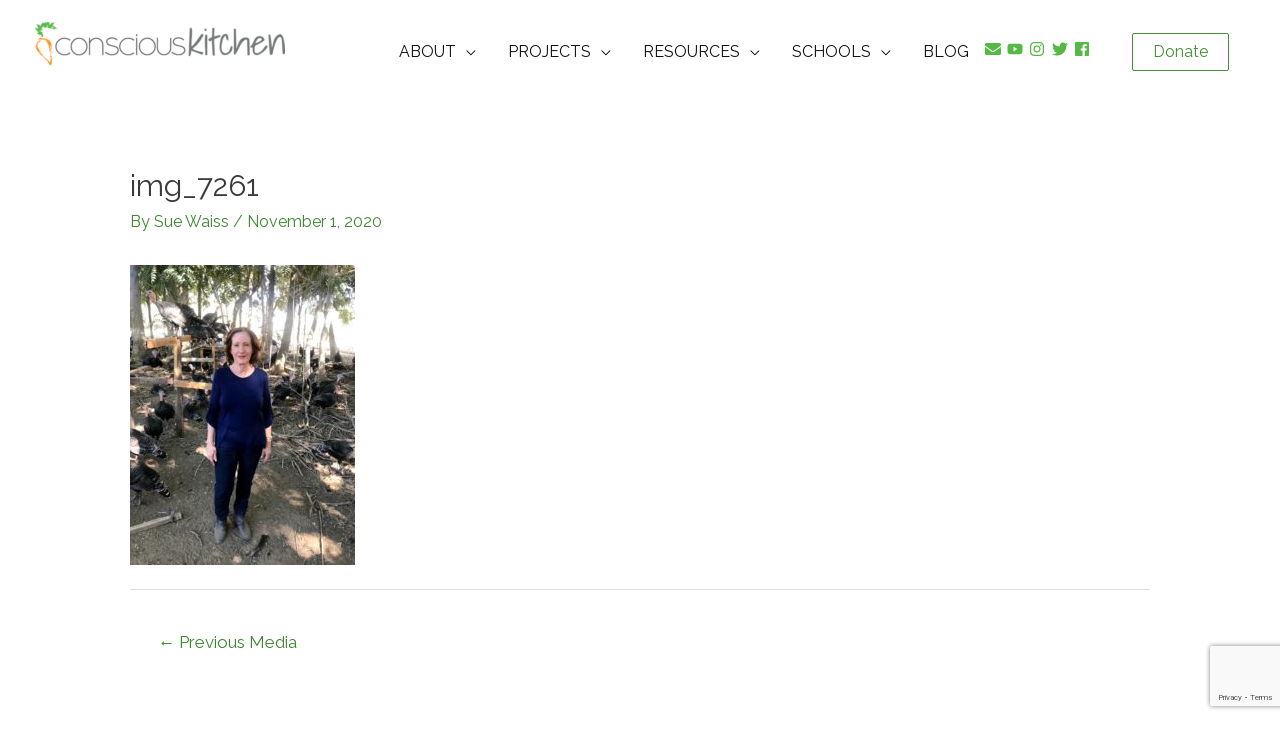

--- FILE ---
content_type: text/html; charset=utf-8
request_url: https://www.google.com/recaptcha/api2/anchor?ar=1&k=6LfTo_QUAAAAAMGqchdWeXySDzRKfaa5m_D5JDPE&co=aHR0cHM6Ly93d3cuY29uc2Npb3Vza2l0Y2hlbi5vcmc6NDQz&hl=en&v=N67nZn4AqZkNcbeMu4prBgzg&size=invisible&anchor-ms=20000&execute-ms=30000&cb=dvoc61mivm8f
body_size: 48892
content:
<!DOCTYPE HTML><html dir="ltr" lang="en"><head><meta http-equiv="Content-Type" content="text/html; charset=UTF-8">
<meta http-equiv="X-UA-Compatible" content="IE=edge">
<title>reCAPTCHA</title>
<style type="text/css">
/* cyrillic-ext */
@font-face {
  font-family: 'Roboto';
  font-style: normal;
  font-weight: 400;
  font-stretch: 100%;
  src: url(//fonts.gstatic.com/s/roboto/v48/KFO7CnqEu92Fr1ME7kSn66aGLdTylUAMa3GUBHMdazTgWw.woff2) format('woff2');
  unicode-range: U+0460-052F, U+1C80-1C8A, U+20B4, U+2DE0-2DFF, U+A640-A69F, U+FE2E-FE2F;
}
/* cyrillic */
@font-face {
  font-family: 'Roboto';
  font-style: normal;
  font-weight: 400;
  font-stretch: 100%;
  src: url(//fonts.gstatic.com/s/roboto/v48/KFO7CnqEu92Fr1ME7kSn66aGLdTylUAMa3iUBHMdazTgWw.woff2) format('woff2');
  unicode-range: U+0301, U+0400-045F, U+0490-0491, U+04B0-04B1, U+2116;
}
/* greek-ext */
@font-face {
  font-family: 'Roboto';
  font-style: normal;
  font-weight: 400;
  font-stretch: 100%;
  src: url(//fonts.gstatic.com/s/roboto/v48/KFO7CnqEu92Fr1ME7kSn66aGLdTylUAMa3CUBHMdazTgWw.woff2) format('woff2');
  unicode-range: U+1F00-1FFF;
}
/* greek */
@font-face {
  font-family: 'Roboto';
  font-style: normal;
  font-weight: 400;
  font-stretch: 100%;
  src: url(//fonts.gstatic.com/s/roboto/v48/KFO7CnqEu92Fr1ME7kSn66aGLdTylUAMa3-UBHMdazTgWw.woff2) format('woff2');
  unicode-range: U+0370-0377, U+037A-037F, U+0384-038A, U+038C, U+038E-03A1, U+03A3-03FF;
}
/* math */
@font-face {
  font-family: 'Roboto';
  font-style: normal;
  font-weight: 400;
  font-stretch: 100%;
  src: url(//fonts.gstatic.com/s/roboto/v48/KFO7CnqEu92Fr1ME7kSn66aGLdTylUAMawCUBHMdazTgWw.woff2) format('woff2');
  unicode-range: U+0302-0303, U+0305, U+0307-0308, U+0310, U+0312, U+0315, U+031A, U+0326-0327, U+032C, U+032F-0330, U+0332-0333, U+0338, U+033A, U+0346, U+034D, U+0391-03A1, U+03A3-03A9, U+03B1-03C9, U+03D1, U+03D5-03D6, U+03F0-03F1, U+03F4-03F5, U+2016-2017, U+2034-2038, U+203C, U+2040, U+2043, U+2047, U+2050, U+2057, U+205F, U+2070-2071, U+2074-208E, U+2090-209C, U+20D0-20DC, U+20E1, U+20E5-20EF, U+2100-2112, U+2114-2115, U+2117-2121, U+2123-214F, U+2190, U+2192, U+2194-21AE, U+21B0-21E5, U+21F1-21F2, U+21F4-2211, U+2213-2214, U+2216-22FF, U+2308-230B, U+2310, U+2319, U+231C-2321, U+2336-237A, U+237C, U+2395, U+239B-23B7, U+23D0, U+23DC-23E1, U+2474-2475, U+25AF, U+25B3, U+25B7, U+25BD, U+25C1, U+25CA, U+25CC, U+25FB, U+266D-266F, U+27C0-27FF, U+2900-2AFF, U+2B0E-2B11, U+2B30-2B4C, U+2BFE, U+3030, U+FF5B, U+FF5D, U+1D400-1D7FF, U+1EE00-1EEFF;
}
/* symbols */
@font-face {
  font-family: 'Roboto';
  font-style: normal;
  font-weight: 400;
  font-stretch: 100%;
  src: url(//fonts.gstatic.com/s/roboto/v48/KFO7CnqEu92Fr1ME7kSn66aGLdTylUAMaxKUBHMdazTgWw.woff2) format('woff2');
  unicode-range: U+0001-000C, U+000E-001F, U+007F-009F, U+20DD-20E0, U+20E2-20E4, U+2150-218F, U+2190, U+2192, U+2194-2199, U+21AF, U+21E6-21F0, U+21F3, U+2218-2219, U+2299, U+22C4-22C6, U+2300-243F, U+2440-244A, U+2460-24FF, U+25A0-27BF, U+2800-28FF, U+2921-2922, U+2981, U+29BF, U+29EB, U+2B00-2BFF, U+4DC0-4DFF, U+FFF9-FFFB, U+10140-1018E, U+10190-1019C, U+101A0, U+101D0-101FD, U+102E0-102FB, U+10E60-10E7E, U+1D2C0-1D2D3, U+1D2E0-1D37F, U+1F000-1F0FF, U+1F100-1F1AD, U+1F1E6-1F1FF, U+1F30D-1F30F, U+1F315, U+1F31C, U+1F31E, U+1F320-1F32C, U+1F336, U+1F378, U+1F37D, U+1F382, U+1F393-1F39F, U+1F3A7-1F3A8, U+1F3AC-1F3AF, U+1F3C2, U+1F3C4-1F3C6, U+1F3CA-1F3CE, U+1F3D4-1F3E0, U+1F3ED, U+1F3F1-1F3F3, U+1F3F5-1F3F7, U+1F408, U+1F415, U+1F41F, U+1F426, U+1F43F, U+1F441-1F442, U+1F444, U+1F446-1F449, U+1F44C-1F44E, U+1F453, U+1F46A, U+1F47D, U+1F4A3, U+1F4B0, U+1F4B3, U+1F4B9, U+1F4BB, U+1F4BF, U+1F4C8-1F4CB, U+1F4D6, U+1F4DA, U+1F4DF, U+1F4E3-1F4E6, U+1F4EA-1F4ED, U+1F4F7, U+1F4F9-1F4FB, U+1F4FD-1F4FE, U+1F503, U+1F507-1F50B, U+1F50D, U+1F512-1F513, U+1F53E-1F54A, U+1F54F-1F5FA, U+1F610, U+1F650-1F67F, U+1F687, U+1F68D, U+1F691, U+1F694, U+1F698, U+1F6AD, U+1F6B2, U+1F6B9-1F6BA, U+1F6BC, U+1F6C6-1F6CF, U+1F6D3-1F6D7, U+1F6E0-1F6EA, U+1F6F0-1F6F3, U+1F6F7-1F6FC, U+1F700-1F7FF, U+1F800-1F80B, U+1F810-1F847, U+1F850-1F859, U+1F860-1F887, U+1F890-1F8AD, U+1F8B0-1F8BB, U+1F8C0-1F8C1, U+1F900-1F90B, U+1F93B, U+1F946, U+1F984, U+1F996, U+1F9E9, U+1FA00-1FA6F, U+1FA70-1FA7C, U+1FA80-1FA89, U+1FA8F-1FAC6, U+1FACE-1FADC, U+1FADF-1FAE9, U+1FAF0-1FAF8, U+1FB00-1FBFF;
}
/* vietnamese */
@font-face {
  font-family: 'Roboto';
  font-style: normal;
  font-weight: 400;
  font-stretch: 100%;
  src: url(//fonts.gstatic.com/s/roboto/v48/KFO7CnqEu92Fr1ME7kSn66aGLdTylUAMa3OUBHMdazTgWw.woff2) format('woff2');
  unicode-range: U+0102-0103, U+0110-0111, U+0128-0129, U+0168-0169, U+01A0-01A1, U+01AF-01B0, U+0300-0301, U+0303-0304, U+0308-0309, U+0323, U+0329, U+1EA0-1EF9, U+20AB;
}
/* latin-ext */
@font-face {
  font-family: 'Roboto';
  font-style: normal;
  font-weight: 400;
  font-stretch: 100%;
  src: url(//fonts.gstatic.com/s/roboto/v48/KFO7CnqEu92Fr1ME7kSn66aGLdTylUAMa3KUBHMdazTgWw.woff2) format('woff2');
  unicode-range: U+0100-02BA, U+02BD-02C5, U+02C7-02CC, U+02CE-02D7, U+02DD-02FF, U+0304, U+0308, U+0329, U+1D00-1DBF, U+1E00-1E9F, U+1EF2-1EFF, U+2020, U+20A0-20AB, U+20AD-20C0, U+2113, U+2C60-2C7F, U+A720-A7FF;
}
/* latin */
@font-face {
  font-family: 'Roboto';
  font-style: normal;
  font-weight: 400;
  font-stretch: 100%;
  src: url(//fonts.gstatic.com/s/roboto/v48/KFO7CnqEu92Fr1ME7kSn66aGLdTylUAMa3yUBHMdazQ.woff2) format('woff2');
  unicode-range: U+0000-00FF, U+0131, U+0152-0153, U+02BB-02BC, U+02C6, U+02DA, U+02DC, U+0304, U+0308, U+0329, U+2000-206F, U+20AC, U+2122, U+2191, U+2193, U+2212, U+2215, U+FEFF, U+FFFD;
}
/* cyrillic-ext */
@font-face {
  font-family: 'Roboto';
  font-style: normal;
  font-weight: 500;
  font-stretch: 100%;
  src: url(//fonts.gstatic.com/s/roboto/v48/KFO7CnqEu92Fr1ME7kSn66aGLdTylUAMa3GUBHMdazTgWw.woff2) format('woff2');
  unicode-range: U+0460-052F, U+1C80-1C8A, U+20B4, U+2DE0-2DFF, U+A640-A69F, U+FE2E-FE2F;
}
/* cyrillic */
@font-face {
  font-family: 'Roboto';
  font-style: normal;
  font-weight: 500;
  font-stretch: 100%;
  src: url(//fonts.gstatic.com/s/roboto/v48/KFO7CnqEu92Fr1ME7kSn66aGLdTylUAMa3iUBHMdazTgWw.woff2) format('woff2');
  unicode-range: U+0301, U+0400-045F, U+0490-0491, U+04B0-04B1, U+2116;
}
/* greek-ext */
@font-face {
  font-family: 'Roboto';
  font-style: normal;
  font-weight: 500;
  font-stretch: 100%;
  src: url(//fonts.gstatic.com/s/roboto/v48/KFO7CnqEu92Fr1ME7kSn66aGLdTylUAMa3CUBHMdazTgWw.woff2) format('woff2');
  unicode-range: U+1F00-1FFF;
}
/* greek */
@font-face {
  font-family: 'Roboto';
  font-style: normal;
  font-weight: 500;
  font-stretch: 100%;
  src: url(//fonts.gstatic.com/s/roboto/v48/KFO7CnqEu92Fr1ME7kSn66aGLdTylUAMa3-UBHMdazTgWw.woff2) format('woff2');
  unicode-range: U+0370-0377, U+037A-037F, U+0384-038A, U+038C, U+038E-03A1, U+03A3-03FF;
}
/* math */
@font-face {
  font-family: 'Roboto';
  font-style: normal;
  font-weight: 500;
  font-stretch: 100%;
  src: url(//fonts.gstatic.com/s/roboto/v48/KFO7CnqEu92Fr1ME7kSn66aGLdTylUAMawCUBHMdazTgWw.woff2) format('woff2');
  unicode-range: U+0302-0303, U+0305, U+0307-0308, U+0310, U+0312, U+0315, U+031A, U+0326-0327, U+032C, U+032F-0330, U+0332-0333, U+0338, U+033A, U+0346, U+034D, U+0391-03A1, U+03A3-03A9, U+03B1-03C9, U+03D1, U+03D5-03D6, U+03F0-03F1, U+03F4-03F5, U+2016-2017, U+2034-2038, U+203C, U+2040, U+2043, U+2047, U+2050, U+2057, U+205F, U+2070-2071, U+2074-208E, U+2090-209C, U+20D0-20DC, U+20E1, U+20E5-20EF, U+2100-2112, U+2114-2115, U+2117-2121, U+2123-214F, U+2190, U+2192, U+2194-21AE, U+21B0-21E5, U+21F1-21F2, U+21F4-2211, U+2213-2214, U+2216-22FF, U+2308-230B, U+2310, U+2319, U+231C-2321, U+2336-237A, U+237C, U+2395, U+239B-23B7, U+23D0, U+23DC-23E1, U+2474-2475, U+25AF, U+25B3, U+25B7, U+25BD, U+25C1, U+25CA, U+25CC, U+25FB, U+266D-266F, U+27C0-27FF, U+2900-2AFF, U+2B0E-2B11, U+2B30-2B4C, U+2BFE, U+3030, U+FF5B, U+FF5D, U+1D400-1D7FF, U+1EE00-1EEFF;
}
/* symbols */
@font-face {
  font-family: 'Roboto';
  font-style: normal;
  font-weight: 500;
  font-stretch: 100%;
  src: url(//fonts.gstatic.com/s/roboto/v48/KFO7CnqEu92Fr1ME7kSn66aGLdTylUAMaxKUBHMdazTgWw.woff2) format('woff2');
  unicode-range: U+0001-000C, U+000E-001F, U+007F-009F, U+20DD-20E0, U+20E2-20E4, U+2150-218F, U+2190, U+2192, U+2194-2199, U+21AF, U+21E6-21F0, U+21F3, U+2218-2219, U+2299, U+22C4-22C6, U+2300-243F, U+2440-244A, U+2460-24FF, U+25A0-27BF, U+2800-28FF, U+2921-2922, U+2981, U+29BF, U+29EB, U+2B00-2BFF, U+4DC0-4DFF, U+FFF9-FFFB, U+10140-1018E, U+10190-1019C, U+101A0, U+101D0-101FD, U+102E0-102FB, U+10E60-10E7E, U+1D2C0-1D2D3, U+1D2E0-1D37F, U+1F000-1F0FF, U+1F100-1F1AD, U+1F1E6-1F1FF, U+1F30D-1F30F, U+1F315, U+1F31C, U+1F31E, U+1F320-1F32C, U+1F336, U+1F378, U+1F37D, U+1F382, U+1F393-1F39F, U+1F3A7-1F3A8, U+1F3AC-1F3AF, U+1F3C2, U+1F3C4-1F3C6, U+1F3CA-1F3CE, U+1F3D4-1F3E0, U+1F3ED, U+1F3F1-1F3F3, U+1F3F5-1F3F7, U+1F408, U+1F415, U+1F41F, U+1F426, U+1F43F, U+1F441-1F442, U+1F444, U+1F446-1F449, U+1F44C-1F44E, U+1F453, U+1F46A, U+1F47D, U+1F4A3, U+1F4B0, U+1F4B3, U+1F4B9, U+1F4BB, U+1F4BF, U+1F4C8-1F4CB, U+1F4D6, U+1F4DA, U+1F4DF, U+1F4E3-1F4E6, U+1F4EA-1F4ED, U+1F4F7, U+1F4F9-1F4FB, U+1F4FD-1F4FE, U+1F503, U+1F507-1F50B, U+1F50D, U+1F512-1F513, U+1F53E-1F54A, U+1F54F-1F5FA, U+1F610, U+1F650-1F67F, U+1F687, U+1F68D, U+1F691, U+1F694, U+1F698, U+1F6AD, U+1F6B2, U+1F6B9-1F6BA, U+1F6BC, U+1F6C6-1F6CF, U+1F6D3-1F6D7, U+1F6E0-1F6EA, U+1F6F0-1F6F3, U+1F6F7-1F6FC, U+1F700-1F7FF, U+1F800-1F80B, U+1F810-1F847, U+1F850-1F859, U+1F860-1F887, U+1F890-1F8AD, U+1F8B0-1F8BB, U+1F8C0-1F8C1, U+1F900-1F90B, U+1F93B, U+1F946, U+1F984, U+1F996, U+1F9E9, U+1FA00-1FA6F, U+1FA70-1FA7C, U+1FA80-1FA89, U+1FA8F-1FAC6, U+1FACE-1FADC, U+1FADF-1FAE9, U+1FAF0-1FAF8, U+1FB00-1FBFF;
}
/* vietnamese */
@font-face {
  font-family: 'Roboto';
  font-style: normal;
  font-weight: 500;
  font-stretch: 100%;
  src: url(//fonts.gstatic.com/s/roboto/v48/KFO7CnqEu92Fr1ME7kSn66aGLdTylUAMa3OUBHMdazTgWw.woff2) format('woff2');
  unicode-range: U+0102-0103, U+0110-0111, U+0128-0129, U+0168-0169, U+01A0-01A1, U+01AF-01B0, U+0300-0301, U+0303-0304, U+0308-0309, U+0323, U+0329, U+1EA0-1EF9, U+20AB;
}
/* latin-ext */
@font-face {
  font-family: 'Roboto';
  font-style: normal;
  font-weight: 500;
  font-stretch: 100%;
  src: url(//fonts.gstatic.com/s/roboto/v48/KFO7CnqEu92Fr1ME7kSn66aGLdTylUAMa3KUBHMdazTgWw.woff2) format('woff2');
  unicode-range: U+0100-02BA, U+02BD-02C5, U+02C7-02CC, U+02CE-02D7, U+02DD-02FF, U+0304, U+0308, U+0329, U+1D00-1DBF, U+1E00-1E9F, U+1EF2-1EFF, U+2020, U+20A0-20AB, U+20AD-20C0, U+2113, U+2C60-2C7F, U+A720-A7FF;
}
/* latin */
@font-face {
  font-family: 'Roboto';
  font-style: normal;
  font-weight: 500;
  font-stretch: 100%;
  src: url(//fonts.gstatic.com/s/roboto/v48/KFO7CnqEu92Fr1ME7kSn66aGLdTylUAMa3yUBHMdazQ.woff2) format('woff2');
  unicode-range: U+0000-00FF, U+0131, U+0152-0153, U+02BB-02BC, U+02C6, U+02DA, U+02DC, U+0304, U+0308, U+0329, U+2000-206F, U+20AC, U+2122, U+2191, U+2193, U+2212, U+2215, U+FEFF, U+FFFD;
}
/* cyrillic-ext */
@font-face {
  font-family: 'Roboto';
  font-style: normal;
  font-weight: 900;
  font-stretch: 100%;
  src: url(//fonts.gstatic.com/s/roboto/v48/KFO7CnqEu92Fr1ME7kSn66aGLdTylUAMa3GUBHMdazTgWw.woff2) format('woff2');
  unicode-range: U+0460-052F, U+1C80-1C8A, U+20B4, U+2DE0-2DFF, U+A640-A69F, U+FE2E-FE2F;
}
/* cyrillic */
@font-face {
  font-family: 'Roboto';
  font-style: normal;
  font-weight: 900;
  font-stretch: 100%;
  src: url(//fonts.gstatic.com/s/roboto/v48/KFO7CnqEu92Fr1ME7kSn66aGLdTylUAMa3iUBHMdazTgWw.woff2) format('woff2');
  unicode-range: U+0301, U+0400-045F, U+0490-0491, U+04B0-04B1, U+2116;
}
/* greek-ext */
@font-face {
  font-family: 'Roboto';
  font-style: normal;
  font-weight: 900;
  font-stretch: 100%;
  src: url(//fonts.gstatic.com/s/roboto/v48/KFO7CnqEu92Fr1ME7kSn66aGLdTylUAMa3CUBHMdazTgWw.woff2) format('woff2');
  unicode-range: U+1F00-1FFF;
}
/* greek */
@font-face {
  font-family: 'Roboto';
  font-style: normal;
  font-weight: 900;
  font-stretch: 100%;
  src: url(//fonts.gstatic.com/s/roboto/v48/KFO7CnqEu92Fr1ME7kSn66aGLdTylUAMa3-UBHMdazTgWw.woff2) format('woff2');
  unicode-range: U+0370-0377, U+037A-037F, U+0384-038A, U+038C, U+038E-03A1, U+03A3-03FF;
}
/* math */
@font-face {
  font-family: 'Roboto';
  font-style: normal;
  font-weight: 900;
  font-stretch: 100%;
  src: url(//fonts.gstatic.com/s/roboto/v48/KFO7CnqEu92Fr1ME7kSn66aGLdTylUAMawCUBHMdazTgWw.woff2) format('woff2');
  unicode-range: U+0302-0303, U+0305, U+0307-0308, U+0310, U+0312, U+0315, U+031A, U+0326-0327, U+032C, U+032F-0330, U+0332-0333, U+0338, U+033A, U+0346, U+034D, U+0391-03A1, U+03A3-03A9, U+03B1-03C9, U+03D1, U+03D5-03D6, U+03F0-03F1, U+03F4-03F5, U+2016-2017, U+2034-2038, U+203C, U+2040, U+2043, U+2047, U+2050, U+2057, U+205F, U+2070-2071, U+2074-208E, U+2090-209C, U+20D0-20DC, U+20E1, U+20E5-20EF, U+2100-2112, U+2114-2115, U+2117-2121, U+2123-214F, U+2190, U+2192, U+2194-21AE, U+21B0-21E5, U+21F1-21F2, U+21F4-2211, U+2213-2214, U+2216-22FF, U+2308-230B, U+2310, U+2319, U+231C-2321, U+2336-237A, U+237C, U+2395, U+239B-23B7, U+23D0, U+23DC-23E1, U+2474-2475, U+25AF, U+25B3, U+25B7, U+25BD, U+25C1, U+25CA, U+25CC, U+25FB, U+266D-266F, U+27C0-27FF, U+2900-2AFF, U+2B0E-2B11, U+2B30-2B4C, U+2BFE, U+3030, U+FF5B, U+FF5D, U+1D400-1D7FF, U+1EE00-1EEFF;
}
/* symbols */
@font-face {
  font-family: 'Roboto';
  font-style: normal;
  font-weight: 900;
  font-stretch: 100%;
  src: url(//fonts.gstatic.com/s/roboto/v48/KFO7CnqEu92Fr1ME7kSn66aGLdTylUAMaxKUBHMdazTgWw.woff2) format('woff2');
  unicode-range: U+0001-000C, U+000E-001F, U+007F-009F, U+20DD-20E0, U+20E2-20E4, U+2150-218F, U+2190, U+2192, U+2194-2199, U+21AF, U+21E6-21F0, U+21F3, U+2218-2219, U+2299, U+22C4-22C6, U+2300-243F, U+2440-244A, U+2460-24FF, U+25A0-27BF, U+2800-28FF, U+2921-2922, U+2981, U+29BF, U+29EB, U+2B00-2BFF, U+4DC0-4DFF, U+FFF9-FFFB, U+10140-1018E, U+10190-1019C, U+101A0, U+101D0-101FD, U+102E0-102FB, U+10E60-10E7E, U+1D2C0-1D2D3, U+1D2E0-1D37F, U+1F000-1F0FF, U+1F100-1F1AD, U+1F1E6-1F1FF, U+1F30D-1F30F, U+1F315, U+1F31C, U+1F31E, U+1F320-1F32C, U+1F336, U+1F378, U+1F37D, U+1F382, U+1F393-1F39F, U+1F3A7-1F3A8, U+1F3AC-1F3AF, U+1F3C2, U+1F3C4-1F3C6, U+1F3CA-1F3CE, U+1F3D4-1F3E0, U+1F3ED, U+1F3F1-1F3F3, U+1F3F5-1F3F7, U+1F408, U+1F415, U+1F41F, U+1F426, U+1F43F, U+1F441-1F442, U+1F444, U+1F446-1F449, U+1F44C-1F44E, U+1F453, U+1F46A, U+1F47D, U+1F4A3, U+1F4B0, U+1F4B3, U+1F4B9, U+1F4BB, U+1F4BF, U+1F4C8-1F4CB, U+1F4D6, U+1F4DA, U+1F4DF, U+1F4E3-1F4E6, U+1F4EA-1F4ED, U+1F4F7, U+1F4F9-1F4FB, U+1F4FD-1F4FE, U+1F503, U+1F507-1F50B, U+1F50D, U+1F512-1F513, U+1F53E-1F54A, U+1F54F-1F5FA, U+1F610, U+1F650-1F67F, U+1F687, U+1F68D, U+1F691, U+1F694, U+1F698, U+1F6AD, U+1F6B2, U+1F6B9-1F6BA, U+1F6BC, U+1F6C6-1F6CF, U+1F6D3-1F6D7, U+1F6E0-1F6EA, U+1F6F0-1F6F3, U+1F6F7-1F6FC, U+1F700-1F7FF, U+1F800-1F80B, U+1F810-1F847, U+1F850-1F859, U+1F860-1F887, U+1F890-1F8AD, U+1F8B0-1F8BB, U+1F8C0-1F8C1, U+1F900-1F90B, U+1F93B, U+1F946, U+1F984, U+1F996, U+1F9E9, U+1FA00-1FA6F, U+1FA70-1FA7C, U+1FA80-1FA89, U+1FA8F-1FAC6, U+1FACE-1FADC, U+1FADF-1FAE9, U+1FAF0-1FAF8, U+1FB00-1FBFF;
}
/* vietnamese */
@font-face {
  font-family: 'Roboto';
  font-style: normal;
  font-weight: 900;
  font-stretch: 100%;
  src: url(//fonts.gstatic.com/s/roboto/v48/KFO7CnqEu92Fr1ME7kSn66aGLdTylUAMa3OUBHMdazTgWw.woff2) format('woff2');
  unicode-range: U+0102-0103, U+0110-0111, U+0128-0129, U+0168-0169, U+01A0-01A1, U+01AF-01B0, U+0300-0301, U+0303-0304, U+0308-0309, U+0323, U+0329, U+1EA0-1EF9, U+20AB;
}
/* latin-ext */
@font-face {
  font-family: 'Roboto';
  font-style: normal;
  font-weight: 900;
  font-stretch: 100%;
  src: url(//fonts.gstatic.com/s/roboto/v48/KFO7CnqEu92Fr1ME7kSn66aGLdTylUAMa3KUBHMdazTgWw.woff2) format('woff2');
  unicode-range: U+0100-02BA, U+02BD-02C5, U+02C7-02CC, U+02CE-02D7, U+02DD-02FF, U+0304, U+0308, U+0329, U+1D00-1DBF, U+1E00-1E9F, U+1EF2-1EFF, U+2020, U+20A0-20AB, U+20AD-20C0, U+2113, U+2C60-2C7F, U+A720-A7FF;
}
/* latin */
@font-face {
  font-family: 'Roboto';
  font-style: normal;
  font-weight: 900;
  font-stretch: 100%;
  src: url(//fonts.gstatic.com/s/roboto/v48/KFO7CnqEu92Fr1ME7kSn66aGLdTylUAMa3yUBHMdazQ.woff2) format('woff2');
  unicode-range: U+0000-00FF, U+0131, U+0152-0153, U+02BB-02BC, U+02C6, U+02DA, U+02DC, U+0304, U+0308, U+0329, U+2000-206F, U+20AC, U+2122, U+2191, U+2193, U+2212, U+2215, U+FEFF, U+FFFD;
}

</style>
<link rel="stylesheet" type="text/css" href="https://www.gstatic.com/recaptcha/releases/N67nZn4AqZkNcbeMu4prBgzg/styles__ltr.css">
<script nonce="M5GWASWF8t0lqHgeX6wGtQ" type="text/javascript">window['__recaptcha_api'] = 'https://www.google.com/recaptcha/api2/';</script>
<script type="text/javascript" src="https://www.gstatic.com/recaptcha/releases/N67nZn4AqZkNcbeMu4prBgzg/recaptcha__en.js" nonce="M5GWASWF8t0lqHgeX6wGtQ">
      
    </script></head>
<body><div id="rc-anchor-alert" class="rc-anchor-alert"></div>
<input type="hidden" id="recaptcha-token" value="[base64]">
<script type="text/javascript" nonce="M5GWASWF8t0lqHgeX6wGtQ">
      recaptcha.anchor.Main.init("[\x22ainput\x22,[\x22bgdata\x22,\x22\x22,\[base64]/[base64]/[base64]/[base64]/[base64]/[base64]/YihPLDAsW0wsMzZdKTooTy5YLnB1c2goTy5aLnNsaWNlKCkpLE8uWls3Nl09dm9pZCAwLFUoNzYsTyxxKSl9LGM9ZnVuY3Rpb24oTyxxKXtxLlk9KChxLlk/[base64]/[base64]/Wi52KCk6Wi5OLHItWi5OKSxJPj4xNCk+MCxaKS5oJiYoWi5oXj0oWi5sKzE+PjIpKihJPDwyKSksWikubCsxPj4yIT0wfHxaLnUseCl8fHUpWi5pPTAsWi5OPXI7aWYoIXUpcmV0dXJuIGZhbHNlO2lmKFouRz5aLkgmJihaLkg9Wi5HKSxyLVouRjxaLkctKE8/MjU1OnE/NToyKSlyZXR1cm4gZmFsc2U7cmV0dXJuIShaLlU9KCgoTz1sKHE/[base64]/[base64]/[base64]/[base64]/[base64]\\u003d\x22,\[base64]\\u003d\\u003d\x22,\[base64]/DqMK9wr/CkcOlJTjCvMKDw6LDtGYFwoHCm2HDn8OVe8KHwrLChMKAZz/DjkPCucKyMcK2wrzCqF9Cw6LCs8ODw6NrD8KtNV/CusKyRUN7w43CvgZIfcOgwoFWaMKew6ZYwrIXw5YSwrwnasKvw5zCqMKPwrrDvsK1ME3DjHbDjUHClC9RwqDCmyk6acKow6F6bcKfDT8pDQRSBMO0wojDmsK2w4XCn8KwWsOrFX0xPMKGeHsewq/DnsOcw4vCgMOnw7w2w4pfJsOgwofDjgnDrncQw7Fww71RwqvCmm8eAXR7wp5Vw5LCu8KEZXYcaMO2w48QBGBkwpVhw5UoCUk2wqTCnk/Dp0MqV8KGTxfCqsO1DEBiPn3Dg8OKwqvCrxoUXsOGw4DCtzFwG0nDqzTDi28rwqtpMsKRw6vChcKLCRIYw5LCowLCngN0wrYhw4LCukMQfhcWwobCgMK4DcKoEjfCh1TDjsKowrzDnH5LesKUdXzDtC7CqcO9wp9aWD/[base64]/CqcK4aArDvcONwqbCvS01XsO+ZcOSw5Qzd8Oyw6HCtB0Bw7rChsOODQfDrRzCm8Knw5XDngjDiFUsbsKuKC7DtVTCqsOaw5cUfcKIUTEmScKaw73ChyLDgcKMGMOUw6TDmcKfwosaZi/CoE3DlT4Rw5Nxwq7DgMKew6PCpcK+w6vDphh+csK0Z0QbVFrDqUEcwoXDtXHCvlLCi8ONwpByw4kkMsKGdMO3UsK8w7lsQg7DnsKUw4tLSMObSQDCusKMwo7DoMOmXDrCpjQ/fsK7w6nCknfCv3zCtwHCssKNBMOKw4t2HcOOaAA5GsOXw7vDj8KGwoZmZn/[base64]/DmcKwHip2wpk+bsKLQ8K1MzzCi3TDjMKHHcO0aMOrfMKKRFVdw6oAwot8w61wSsOQw4HCgXXDrsKCw7bCucKEw5zCrcOfw7XCqMO2w5vDlxBiCVJYT8OkwqYiU0DCtW/DiwTCpcKzKcO3w70odcKEDcKDTsKmcj1bA8OuIHpaFBzCvQvDtAxbL8O5w5PDr8Kgw5A0OlrDtXcnwoDDlC/CqVxjwqDDtMKmDBbDqGHCisOYC0PDnkHCg8OqP8OKesKjw53DrMK1wr0Mw53CscO7SSLCmRDCunjColR7w6vDtmYzYkpSP8OBb8Kdw4rDvMKZQsOwwpUabsO7wonDqMK+w7/[base64]/ClcOtw6l7ZMKiw57CtT7DrsOSwobCqRoowqZWw5fDvcKaw7DCmz7DpVsAw6jCkMKQw4YTw4XDujMXwo3Co3xBM8OsM8O0w6p9w7dqw7LCrcOaBBxXw7JIw5PCgmPDnAnDmk/DnUI9w4tkKMKyX3zDnjgddTgkYsKQwpDCukh0w43DisO1w4nDrV8JZn4Kw67CsXXDoVt8HT5ZHcK7woojKcK2w47DlFg7MsOMw6jCpsKuXMKMIsONwrsZNcOKA0ssbsOywqbCtMKLwpI4wocRGSnCsAPDr8KIw4rDs8OUBSRWcUwAFWbDo0fCoCDDujJ2wrLCjl/CnCDCtsKIw703wrw4HUpvHMO8w5/Dpxsqwo3CihNswp/ClXYtw5oiw553w5ogwrLCiMOQCMOcwr9idlhvw4XDqmzCgcKaakxtwqDCljYFMcKvKgM+MilrG8O/wofDj8KMVsKtwp3Drj/Diy7CsQAVw73CiQDDuB/DisOwcHQ0woPDnTbDrzLCuMO9RxonWMKew5ZvAT7DvsKOw4zCq8K6f8OPwp4cXS8VZRfCjjnCssOqNcKRWV/Cnkd/ScKtwq9Cw5N7wonCnsOnwrvCkcK0O8O2WE/Dp8O4wp/CjUlHwp4ScMKFw5N9Z8OhEH7DunDCvAA6IcKQX0fDjsK8wp7CoDPDkgTCq8KDVEd/wrjCpj3Cm1TCohZmDMKhYsOMC2vDlcK/w73DisKKcSjCn0MJKcOgPcOwwqBXw5nCtsOaOcKdw6vClC7CpRrCrUANXMKOTihsw7fCuxhEYcOwwrbCrVLDryEOwot5wq0bK0PCrEPDhRPDiDHDuWTDjgfCksO4wqwDw4hfwoXCv016wrN7wrzCtHHDuMKkw57DhcONe8OSwqF/Jj5pw7DCs8OAw5o7w7jDqsKfOQTDkBfDsWrCo8OkZMOHw7I2w61SwpVbw7spw70Ww4DDgcKkWMOAwrPDr8Ona8OwT8KNCcK0M8O6w4DCl3o0w6AQwpN9wprDtl3CvFrDgDXCm2/[base64]/CsMK/wqkMwovDjMKdw7gdwpzDnhTCsG4fw4Ytw4tRwrfCkSJRGMKOw4nDlcK1SRIeHcKWw71SwoPDm1Fnw6fDvcOMw6fCssKNwqzCncKaF8Kjwq5lwpkwwqJYw7jCmTcQwpPChiXDsWjDnA9WZ8O+w4paw7kjKMKfwr/DqMKCDCjCqgFzQQ7CucKGO8Klw5zDvyTCpUc1UMKnw4xDw74OODc/w4nDh8KPecORU8Kyw51BwonDoUbDjMKODg7DlTrCrcOGw4NnGxDDvRYfwqJQw5JsFhnDpMK1wq1LJivDgsK5RHXDrBkUw6PCiCzCh1/CuwYnwrzDv0vDoht1UGd3woHCqyDCncKjeA5rW8OuAkfCh8Omw6vDrxbCrsKoRzRKw61IwqkLaCvCqA3Dm8ONw4l6w6/CoinDsj5YwobDmwhjFTw+woQMwrnDrcOqw4wrw5VFfcO4cmNIIyQDNFXDqcOyw7IvwrBmw63DmMOja8KZV8KoXVXCoVzDm8OdTSgTMD9ww5RWK2DDr8Kqc8KIwqzCt37CnsOYwqnDn8Kcw4rCqT/ChsKyS2/Dh8KHwr/DscK+w67CusOuNg/Dn3PDhMORw7jCqMOWQMKUw7vDtF1IMR4aesOzcFZPAMO3HcOvVERqw4LClMO8bsKtQEomwoTDo3EOwqUyP8KywojCj24twrMGUsOyw6DCr8O4wo/Ch8KdIcObWwRtJxHDlMONw6MKwqlld3cNwrvCt1vDusKTw4LCqMO1wqfChsOOwrIDXcKnclvCskbDtMOWwoRsMcK8IQjCgC/Dh8KVw6TDiMKeVzHCgsKRDRXCoGlUAMOAwrbDk8K5w5QXZHBVa1XCmcKBw6gzZcObBE/[base64]/DrMOiIHTDuhp2HyhIwr3CoA9rwrY5ennCqcOdwpvCoDLDmwfDqjcvwrHDvcKRw4Ziw5VoehfCuMKDw7HCjMOmS8O9XcOdwqZUwosvawrDpMK/wr/CsAw/eU3CkMOoZcKrw6ZewrrCpE5PP8OXPsKSX07CmUQFEWHCuFnDisOVwqA3csKeccKlw7pEF8K0IMOkw7rDrXrCgcO4w7EoZsK1FTkpPMOdw6fCv8K+w5bCtnVtw45+wrjCqn8bFjZ4w4nChRHDk1ESNmAENQ5uw7vDlUVLARFkW8Kow7l8w5/[base64]/DiMKLw7/Cr8OYw47CrsOFQcKdwo/[base64]/[base64]/w6Aiw6TDpMKGQsK5woxecA3Cv00Gw40QLCAEwr1ww5bDpMO4wp3DnMKew706wpVmF1PDgMKLworDkEDCm8OncMKiw7vCgsK1ccK7CMOMeCrDucO1bXbDl8OrPMOLckPCh8O/ccOmw45dAsOcw73CmS5+wrsGPQUiwrHCs1PDscKWw67DjsKpJ1xow7LDmsKYw4vDuVnDpyR0wr4raMOEbMOSw5bCp8KHwrvDllDCu8OjQsK9J8KTwrjDkWREZGd2WMKqf8KIBcK3wp7Cg8OOw6wxw4dyw7HCtQYFw5HCoBnDiz/CvEPCpCADw7nDmsOIHcKHwoFjS0Yrwr3CqsOSMl/Cu01LwpEyw6tidsK1ZEw0TcKfb3rDpRtmwrY8wozDp8OEcMKbPcKmwoB3w6/[base64]/[base64]/Cm3bDkcOwWFJiw61gcUsfw6LCkcOCwr48wpEtwqRawq3DnSVOfVDCohYRa8K4RMKlwpHDjWTChCvCpTgSccKpwr4pOT7ClsOCwr3CiTTCtMOXw4rDlxhsDj7DuBvDnMKyw6B7w4/[base64]/[base64]/CnEPCiMKpwpUJYsKbRMKcwpzDl27DvMOtwqxywrEHJcOew4cUTcK5w73Cm8KkwonDsG7DiMKAw4Bow7xSwoxzWcKew7Urw6zChEBnDEbDpcO/w5Y9eCAvw4TDvj7CscKNw78Ww5LDhTTDtgFPD2HDn1fDskwZMGbDsA7CkcKDwqjCocKPw68kAsOhR8ONw6fDvwjCm13CrynDoDTCuX/CvcOYw5VbwqBVwrZufi/CoMO4wr3DgcO5w67CnHvCnsKFw4dQZjMOwr96wpkZdl7CrsOUw7oCw5FUCh7DkMKjRMKdZlsnwrYKDk3Cg8KYwo7DocODT03CtC/CncOfY8KsCsKpw53CoMKTNUJTwqTDuMKVD8OBJTXDuErCicORw7hTe27DhifCkcO8w5vDv1kgbMOtw5wCw6cbwr4MezkXIQkew6DDugABBsKFwqgewp5lwq/[base64]/CrWXDhcOwA2nCsMKhDsKEJsO7w5jDrwFqDMKdw4DDg8KNP8OawrxPw7/CiRZmw6Q9aMO4wqTCmcOzZMO/[base64]/[base64]/[base64]/CiRwtGyICEMKMw43DuA7Dl8K2fGsBw6BFwpnCulciBMKHJCjDojQ9w4fCs0wibcOjw7PCvHlmXjvCv8KcfTpNY1rCtnx/[base64]/DmMKnTGjDuMKkbwnCnD0ewqMHbsK9ZlRkw4E5wosiwpzDr3XCpwZ1w67Dg8Ovw4lUdsOgwonCnMK6wr3DpH/CjyZQTzPCmMOkeiUxwrUfwrtcw7HCoyNBJcKbblAHa3PCu8KMwpbDlGRNwo0KIkU+Ijh7w718UzU0w5hXw68YW01aw7HDusKGw6/DgsK3w5drMMOAwovCnMK/HkfDqwjCjsOiRsKWQMOOwrXDgMK6HFwCUnTDiHF/OcK9bsKENz0FCWNNwodUwoPDlMOheyBsM8K9wqzCm8OmbMOYw4TCnsOWBhnDrVdKwpU5Lwl9w6Nvw7/DoMKABMK4Vz4masKdw48sa18KQEbDicOLw609w5/DiFzDshQUUWNhw4Jow77DtMK6wqkFwpHClzrCtcO6JcOtw4nCi8OqfD3CpCvDmMOJw692ThIIwp4nwqB/woLCilnDsAkPBMOYUQIBwrPCjR/Cv8Owb8KFB8O2BsKSw57CiMKcw5BoFXNfw4PDoMKqw4vDmcK4wq4IZcKSccO9w75iwp/DvXPCosKBw6fCjVDDiH18N1nDmcK3wo0Gw4TDrhvCv8KIJ8OUScK8w7nCssOQwoFUw4HCmWvCvMOow7XDlXXCgcK7EcOhFMOcVRXCqMOcT8KyPzJZwqNYw6LDv1PDkMOAw61NwrpXfnJ1wr7Dq8O4w7zDlsOswp/[base64]/[base64]/CmnXDnU7DkhLChj7Cm8OTf8KHwqfCocK1w77DnsORwq3DimY0dsOVQ0rDmDgbw6DCrEtVw7NMPXbCiUjCuVbCjMKeJMOkCsKZAsKhd0dbHGlow6lbTcOAw4fCnlRzw6YKw5/[base64]/[base64]/[base64]/DmcKNDG/DrsK/wo7ChQg0w4TDoMOBNirCtnhlB8KoTgDDgGpNAEh7NsO+B2sBRG3Dq3bDpWHDk8Kmw5HDkcOYScOuNn/Dr8KCaGJTBMKVw7QvGV/DmSpaSMKaw7HCj8OER8ObwoPCsFLDisOkw7owwo3DoTTDocOcw6Zkwo0kwq/DhsKTHcKqw6xXwrXDlHbDiDx9w6DDoA3CoSHDq8OkF8KwQsOKCGxGw7FCwpgKwrbDtilvUwhjwpBEKMK7Blodw7HCtzhfBB3Cj8KzdsKqw5EYw63CgMOPc8ORw6TCosKUfi3DhsKLfsOGw5LDnFQdwrgaw5HDhsKzS0gnwqrDoH8swp/DmFLCoXg7blzCosKTwqDCoW17w67DtMKve29pw6TDhRYLwoPDomY8w6PDhMKIY8KfwpcTw60VAsOzGDrCr8O/BcO/OXPDt24RBFp2JUjDkmNIJFvCtcOrNlQ5w7hBwrIFHFcpHcO2wpTCh0zCmMO0XR/Cp8O3cnsQwrZtwr1oDsKbbMOiw6gcwoTCssO7w58Awr1TwpQOGC7Dh3fCusKVAkd2wrrCjGvCjMKDwr46AsO2w4DCnFEqRsKaDRPCisOcUMONw5QYwqQqw4FUwp4hAcO3GAEywqdsw5rCv8ODUXEWw6jCllM1XMKSw6DCjsOlw5AYEW3CmcKKC8O2Gx/DmyrDlxvCvMK9FzjDrijCtnXDlsKrwqbCqF0yInpjcwEjXMKSfMO0w7jCq3jDvGkIw53Dk0dKI2DDsy/DvsOmw7HCvUYcTMOhwosow6tPw7/DgsKew4xGTcOJA3ZmwqE/wprCrsO/fXMOACVAwplBwrpfwp7CimbCsMKjwowvJcOAwqjChFTCsh7DtcKSHBnDthluODLDhcOAYhMiayfDgsOfchNrFMOmw5ZURcO0wrDCpUvDt0skwqZ6Zko9w60ZSCDDtl7CuXHDpsKUw5PCtBUbHW7CoUI9w6nCtcK8az0IXkHCtxMVbsOrwrbCjR/[base64]/DhwnDhcKbw5RPwpR9KlVJwpXDqcK+wqLClRxvw7XDrsK7wq0AdFhvwpbDix7Cv2dPw43DmkbDrStYwo7DoQnCg0khw67CjRHDpcOQAMO9RsK4woPDsQXCh8OBLcO1V35HwoXDsXfCoMKswp/[base64]/DuMK+I3bCj8OTXUDDocOPBQZeGCw8UcKCwoUVD1xYwrFUKSjCilAQDCZ/U2YJfR/CtMOrwrvDlMO4LMKhJmjCoivDl8O4fcOkw4bCuQMefjofw6/DvcOCbFvDlcKWwrxoUsKZw7EDwq/DtFXCpcK9OV13cXU+R8KQH2NIw7DDkDzDoFbDnzTCssK3wpjDjSkHDjFEwoDClxJ2woRgw6MJG8O2ZwzDuMKzYsOuwpF8bsO5w6rCoMKpRQPClcKhwr93w6fCr8OeZRxuJcK6wo/CoMKfwq05D314EHNPwo/[base64]/[base64]/w45owpLDq3/DvcKuIVY2CzENw71LEnthw4kZI8OtNE16TCDCocK1w6DDssKawqZow7RawoxgWGDDqGTCvMKhcTpHwqZVW8OgVsKCwrQfQMK9wol+w5FHXF8iw6d+w6EWKcKFNjzCqW7ChB1+wr/DkMKDwrPDn8KCw7XDvVrDql7DicOee8Kpw7PDhcK/M8KAw7/[base64]/[base64]/[base64]/DjGIAQQXCgsKUw7AzF8K2cT4Kw40MwrQkwpZEw4TCiE7Cm8KmAjkeccKHJsOTeMKHOktWwr/CgXEuw5ciYC3Ci8Kjwp0HVVZpw6Z7woXCjMK5fMKBDgJpIHnCo8OGF8OzVcKeayhBRmzDjcK6EsO0w4rDsXLDjEMGUUzDnAQLS1I4w67DkxnDgULDq1fCicK/wo3DhsOuRcOmeMO3w5U1e3YdesKQw5LDvMK/cMKkcEtcbMKMwqhfw6/DvXtPwr3DtMOGwpYFwplcw5/[base64]/DuMOtw7lsezRIw4FTw5zCokRjw4nDtn0vVRTDrcK1LBVgw7Z8wqYfw43DnlF1wozDsMO6ejIRQFNmw6BfwrLDgSNuesOUaggRw4/ChcOVdcOTMkbCr8O1WcOPwqrDjsOFSQMEe1c3w6HCrw8wwo3CosOowqzDh8ORHX/DlXJ1A3Mbw4rDncKDcTFOwo/[base64]/[base64]/[base64]/DnQ7Co3LCuiZlw5PCksK1ckbDlCA2TTPDhcOfesKAJFPDrR3DusKHbcKuN8O+wpbCtAYbw6rDo8OqTAcpwoPCoBTDuDZKwrlQw7HDoElzYDHCui/CtDoYEmzDvS/DhHjCtgnDvlYRJwEYc27Dj1weHWhlw7VYW8OvYns/UU3Dg0tdwpd2Y8KjUMOqDmV8X8OAwoXDsE1teMOJb8OdbsOrw7sawr4Jw6rCmmhbwrhlwonDtwDCosOMLV/CqwMVw5XCn8OCw4V8w7phw4pFEMKkw4pWw5XDk0fDu3gkbTVwwrPCgcKOeMOwRMO3S8OUw7XCrS3DsSzCosKYISlKeAjDs09za8KlOyITD8KbJsOxNW1WQy4+ScOmw74Mwp4rw6PDk8K3Y8Kawrcbwp7Dq1FQw5N7fMKZwog6Y1ETw4QHRMOlw7R3LcKJw7/[base64]/wqpTNFYSw4hlHsOlwqw/w6U0ByMQw7I9JgDDocO+ZHtcwqLCoxzCuMK3w5LCoMK9w67CmMO9B8KfBsOKwrc/dURJcX/[base64]/CqTPCosOtwrLCucORZsKgFSzCvR1fwprCgMOCwpHDrMKFNxPCnnMZwpDCr8KZw4VQUBPCgjAEw5xkwp3DmHZ9MsO2agzDk8Kxwq5+eS1fccOXwrpXw5PDjcO7woUmwrjCnAhow6xUD8OmeMOTwpZXw4rDgsKDwp/Ci3dCOy7DlntbC8Ohw73Di2QlC8OCGcKxwqLCg25XBhnDlMKRXTjCnxIMA8Olw5HDr8Kwb0HDo1jCg8KALMOxR0rDrMOLPcOtwoDDvhZmwobCucKASsOfeMOTwobCtndJWQzCjl/Cgzcow4BDwo3Cq8O3OcKOYsOCwrBJJnVmwq/[base64]/DgW54VMOcX8K9AiPCl8Oew5bDqxnCssOmDEvDiMKAwqt7w6w+QyEWcCLDr8KxO8Obdzd1TsOVw51lwqjCojLCnFEQwpDCmMO1XcOrEVvCkzR2w7ABwpDCmcK2D1/CryBRMsOzwpbCqMOzY8O4w4bCpnfDkU8wQcK6MDljAMKDU8KDwpEew7EUwpPCgcO5w6fCmnRuw6/CnUtCbsONwowDIMKlFEErccOow5/DuMOqw5XCoX/CncKywp7Dtl3DonHDtR7DksOpA0vDpzrCgg/[base64]/w4/[base64]/CnBjCu3zCgcKQw7bDuhjCk8OxwrzDkcKLLFsbw6Rgwq9qR8OlRBbDoMKhfC7DiMOpEG7CmgHDn8KwBsO/X1sNwqTCmUcywqgxwr4Qw5bDqC/DlMKoMcKhw5swED8WdMO+SMKvZEDCtWENw4s8YGdDwqLCqMKsTHXCjFHCmcK4L03DlsOzTVFSOsKZwobCpH4Aw57ChMKrwp3DqXN1CMK3Q01AelgNwqEkYVQAacKww60VNSlAD2zDocKdwqzDm8Kcw4MnTRIGw5PCtwLCnEbDosKRw6ZkJsO/LClbwphjFsK1wqoYSMOIw7MowrjDo3HChsKFG8O2SsOEL8KmesOAXMO8woxtL1fDsSnDtiQKw4VOw4g6fnYiAsOYJMO1MMKTfsO6McKVwpnCn03DocKrwrAcSsK7CcKewp1nCMKwRMOQwp3DjwcwwrEeTCXDs8KxacObOMOtwq9/w5HCtsOiJUcbJMK6McOuJcKXEglrKMKEw6nChAnDjcOiwq5eS8KyIUQoUcKVwovDh8ONEcOMw5sDVMOFw64iJ1TDumDDl8OZwrBtXcKgw48FDA1fwopiKMOgGcK1w48zfMOrbixRw4zCusKGwptcw7TDrcKMVmXCjWbCmUMzG8OVw68PwovDrFg2RTk3NWp/[base64]/ClUcHAMOgdMK5XxDDriFFZ8ORw47CnMKxGcO9w69SwrzDhiISNnU1DMOVOVfCvsOnw5RbD8O+wr0pM3ggw5jDnsOkwrvCrcOcEMKww5sIUcKAwoDDuxjCuMKgPsKew5sew73DoxAeQkbCoMKaEHRNHsOrAiNELxDDph/DtMOfw53CtVASIA4GNCXCm8OEQMK0OTIewrk1AMOvw5x/DMOfOcOgwq5MAUlKwobDnsOiVzHDt8KTw754w5fDm8Kuw6HDv13DusOEwoR5GMKXbk3CtcOYw6XDjDl/[base64]/DkPCsjBKRE4HSX94eEMENErDiB8LXcKcw6BUw4/CtsOxD8OcwqAew6dkUHjClcOGwpZCAVLCpT52woLDvMKAC8O1wpV1FsK5wozDv8Oww5jDqT7CnsKjw6tSbiLDs8KUa8OFD8KJSzBjAjVdBTrChMKewrXCphDDscKIwp5pVcOJw4pGCcKTUcOeKsOfAA/DhiTDvMOvH2HDqcK+GEs4VsKCKxdHbsObHifDqMKLw6I4w6jCosKJwpYjwrR4wq/Dp0rDjWLCs8KHPsKxDRLCi8KRKmTCtsKodcKZw6YnwqNvd2gDw6cjIibDm8K8w5bCv3BEwql7f8KTJMKObcKewpM2B1F9w5/DsMKNBMOgw6zCrsOcPUZTeMKGw77DrcKVw7nClcKrCQLCq8O/w63Co2HDkAXDozM6fy3DnsOOwqQLKsK4w7xEEcOwQsKIw4MVV1XCqy/CuGLDh0nDu8OaNQnDsyINw5TDsTjCk8KTGnxpw5XCssKhw4Qdw7BQJHVxfz9vc8KIw5saw58uw5jDhSlCw4oPw5lNwqY1w5DDl8KZUMKcAkh/F8Kvw4JRKMOfw5LDl8Kew5BwAcOow4xYLnFJV8OiSkfCjcKywrNOw6Naw5LDk8OfPsKCKn3DjMO5w7IAasO9VQZmGsK1YiMKeGN3asK/Rg3CnQ3CqRcoA07CljUSwqoowqYVw7jCicKtwrHCq8KsS8KgEELCqGHDnBYCH8K2asK8dSUYw4zDpQxWIMKKw4N/w68uwo9Sw60zw5/CmcKcZsKVa8Khd3wUw7d+w58IwqfDkHAkRCjDnnI6N0B3wqI5NE49wqhaaivDi8KpFywrD3oYw4bCuU1gcMKGw6cQworCqsOdTi11w4jCixxjw71lEGrDghFcJMKfwotLwrvCncKXCcORHTnDgkJwwq/Cq8KGbV54w4TCsmsFw6DCjl3DtcK6w4QQY8KpwoZDTcOKBBHDoREVwoNCw5kSwrXCkB7CgsKoYnfDvzXClgjDmXTCp2p0w6EieUfDvHrCgGdSG8Kmw7rCq8KxSSPCuRVAw6fCisOCwodta3rDrcKqX8OTLcOtwqNuDRDCrMKeYR/[base64]/DmVECwqBLwp/ChMKKwqHDgUxHw4LCqsK+AcKiw4TDv8O3w6s6UWoODMOTEsOEKQ1RwqcZEMOKwo7DsQ4XAADCmcO7wrV4LcKYY3jDrsKKPm1YwpB7w6vDoErCsFduFDbDkcKlJ8KmwrACdiRjBxwCUMKqw4F7PsObd8KpfiFiw5LDncKDwo4oGn/DtD/[base64]/CusKhFxvDiSLDiGhBw4vCggwMwoESw4HDkHXDpkpmUkbCh28TwqjDoWXDtcOTZmDDvHEYwrV/LB3CnsKrw5JYw5jCpS0hBQs1wpwyVcO2QXzCqMK3w7cbb8KCPMK1w4gKw7ASw7pYw6jCisOeSxPCn0PCpMOefMOBw6pVw7bDj8OQwq7DlxnDh1vDhzwQJMKywq0ww5oRw4tvX8OlWcOAwrPDrsOzGD/[base64]/wrbDvxbCg8OdworDg8O7w7/CpDPDjRoSw5HDlhnDhWsDw6rCnMKoUsK7w77CisOJw68LwolZw7HCjncLwpREwo1wIMK8wq/DqsOsLcKGwpHClR/DpcKdwojCoMKXTmvDqcOhw7wHw4Rkwq8mw74zw6TDs1vCt8KZw5nDp8KFw6rDh8OPw4lLwqDDlgXDtXY8w5fCr3LDnsOQJVxHVDDCowLCmlJRHjMHwp/CnsKNwprCqcK3IsOvX2Z1w64jwoIUw7XDtsKdw6RtEcObRwgmKcOfw7Y1w6olblhvw6kxC8OMw4YGw6PCoMKSwrFowo3Cs8ObOcOXIMKvGMK+w5PCkcKLwrgbRE9fV01ECsOew4/CpsKewpLCh8Kow41mwpxKamQILgfCliskw5wKDMKwwrrCmwzCnMKBdCXDksO1wpPCocOXAMONw4LCsMO2w43CsBPCkD05w5zClsOGwqRgwrw6w5HDqMKMwr4lDsKgacOLGsKnw63DtiA0H0Fcw7DCuj1zwr7CkMO7wptqFMOfwogPw5/[base64]/w4ZbFwklwrTDhcKiGmtQWsOmw7dXFHokwpZ3Mi/DsXZvQMO7wqsMwrxHBcODccK/fkQww4rCv1xRTycXQ8Oxw6MnLMKKw7jCnwI+wq3CjMKsw4hvw5s8w4zCisK/w4DDjcOAFmLDo8K5wrhewpJawqhnwpwlYcKRNMOJw4wQwpE9ORrCs1zCs8KjeMObbRMNwr0sZsKNfF/Cuy4vTcO+AcKNX8KNJcOcw7TDqcKBw4vCsMKnKMO1WcKXw4XCqXFhwq3DlRzCtMOoSRbDn1IjN8KjB8OCwo3CmQ0uRcKgDcO5wp1NRsOcbRshfx/[base64]/[base64]/DusO/[base64]/DmDLChWoYw6UqOnp8wq/CmSzCgcOewoHCs3HDhMKXUsOKJsKSw7UuR3E5w4NnwpIsa07Cp27ChXnCjSnCoHTCvsKzKcO7w5Akwr7DrkfCj8KSwrtpwpXDrMOIUyBEP8KabsK+wrhewp0zw6FlBFfDq0LCi8OcTl/ChMO2eBYUw4VONcKSw5AYwo18QFsHw4DDghDDvDXDtsOgB8OFGzzChy5if8Kow5rDusOVwr/[base64]/[base64]/DhSXCrRIxYsOWRh5kcwg/[base64]/DmzUawrLDihnDlcOmEWl/w5AoJMO0wrUuVsOIVsOzU8KiwrTCuMKvwqw+J8Kow5slEl/Cv34XNlvDnxgPT8OQGsOKFiwtw4p3wo/[base64]/CrSLCvDRjesOdcsOlw4wBLyc9HMKhwqXCuSszRsKww6dyDMK3N8Odwpsjwqd9wrUFw4XDjEnCpcOmRcOVOcOeIwzDusKDwqtVAkzDnV1kw5BMwpLDvHE/w786RVNlY1/DljEzBcOJBMKFw7VSZ8K4w6XCuMOgwqo1MSrCm8KSw5jDvcKtXsK6JzFnPkELwoYhw5UWw4t9wp7CmjLDpsK7w7Mxwp5QAsOSOS3CnDJewp7ChcO7wp/CoSHChlUyW8KbWMK6HcONacK3AW7CnSsYYBcJemPDiyxYwpDCs8OhQsK3wqsrZ8OCMcKgLsKHXHBHW35nGSnDolIowqJRw4vDu0ZcXcKGw7vDncOzIsKYw5N3BWMVFcO8wp/CvD7CqyrClsOOTFcLwoYtwp1PUcKRchbCrsOyw6jCkQfCkmhcw4PDsWnDkCrCtDtUwo3DmsK7woIKw4RWYcOTaDnChsKqO8KywpvCtghDwpnDsMOCUhUMQ8KyIj0DE8KfR1rChMOPw7nDhDhGD01dw7fCusOBwpdlwrPCmAnDswpdwq/Cpg1Sw6tVcid2MUnCsMOswo7Cp8KuwqQ5RiTCsil+w4xvAsKtXMKnwp7CsiYPVBjCj2TDqFkPw6R3w4HDmSJeVEhDccKsw5xGw4JWw6gWw6bDmxLCvk/CrMOJwrjDujANd8K1wr/[base64]/b0EGwpUIJB/[base64]/DqH3DnTARZ8KOeMO2w7PDhsK/wpvDucO0SMKcw6TCq0DDiHzDgip4wrdRw41kwoxpI8KVw6/[base64]/DjSkXw7bDnsKawrhVPcOET3DCr8KYfz/CmE1id8OwBsKuw5HDvMKZXcOdNsOLMCF/wqfClMKPwoXDisKBLy3Ds8O7w5xCOMKUw6PDm8K/[base64]/DgRo/Kgw2ZcKcwoldYsKVwpVTwq0vw5nCm0l6wqoVBULDg8OuLcOYIB/CokxLHBXDrSnChsK/c8OLGmU5TynCoMOuwpbDrz3CujMwwqTCn3/Ck8KXw67DmMObEsOFw5XDq8KlVRM3JsKTwobDuUJ0w5DDmkTDocKdCUfCr3lDTCUQw6bCtxHCrMK/wprDsk5awowrw7dxwqcaXFvDii/Dp8KXw4HCscKBSsKkEnpFPQXDqsKOQh/DsWVQwoPCjHsRw7NzQwdERicPwo7DoMKQfCl9w4rDkXtUwopcw4PCoMOXJnHDkcKqw4DCvnLDikZQw4XCssKNVsKiwpfCk8Oxw7Fdwp5JBMOHE8KjPsOIwoHCmcKQw4/DgUTCh2nDrcKxZMKqw63CtMKvFMOswq4DSiTCgx3DrDYLwrvCi0xnw4vCrsKUIsOwUsKQLj/DqDfCoMKnP8KIw5Mqw4jDtMKdwrLCskhqIMOGU1fCkXfDjFjCrnDCv1EswqgHR8Kgw5PDmsOvwr9JfU/CulNCF27DrMOjW8K2KS9cw7MoWMO4W8OdwovDlMOZEwjCisKPwqfDtwxDwrXCr8OmMMOFSsOeNG7Cs8O/S8O4cwYlw40UwpHCs8KifsOYKMOOw5zCuDXClQwhw6jDu0XDrSd1w4nCvhINwqVkZDNAw4sNw5sKC03DnU7CiMO5w6LCojjClcKlKMK2OUxtMcK2EsOdwp7DiXTCg8O0HsKXK2zCv8Kgw57DpcOzEk7CrsOkIcOOwo1swo/CrMOhwrrCqsOACB7CjF7Dl8KKw7cAworCksO1PRQtAHRvwrfCjRFbIXPDmwdPwq/CssK4w7kkVsOxw6d1w4luwp4iFjXCksO5w61EWcKsw5BwWsKWw6FDw4/Ct399N8Kgw7rCu8O5wo4FwqnDgz/CjVxEU00iAQ/Cu8Kjw7RkAWEBw4/CjcKrw4rCqjjCnMO8YDAmwqrDnjs3FcKzwrfCpMOgdsO4WsOYwofDvGFQHHbClR/DrMOVw6fDjFvCksOEJzjCi8KgwoonW0fDiWnDsAjDhynCryQ5w6/DkztIYCEdS8K/VSoyWT/DjMOSQGNVZcOBFcOjwpMDw6lXe8KFY1EZwpTCscKzEw3DtsKYAcOsw7BPwp8Ee3NZwr7DqQzDoEc3w65Bw6BgMMKqwrwXNS3CkMOEP3wNwoXDr8Oew4nDncOOwpPDt1fDhQHCvlHCuHnDjMK6f3XCr3UBP8Kfw514w5DCk0vDmcOUPWPDt2fDj8O2fMOVG8KGwp/Cu18lw6kawrMDBMKAwppUwpbDkTbDn8OxN27CrkMCdsOTDlzDuQkyMkZCScKdwrzCrsOBw7dlLX/[base64]/DoMOdw6vDsVPClBLDvMOTwrA/CMOiwrvCuiTCoCIYw4d0UsK3w7rCscKGwoE\\u003d\x22],null,[\x22conf\x22,null,\x226LfTo_QUAAAAAMGqchdWeXySDzRKfaa5m_D5JDPE\x22,0,null,null,null,0,[21,125,63,73,95,87,41,43,42,83,102,105,109,121],[7059694,353],0,null,null,null,null,0,null,0,null,700,1,null,0,\[base64]/76lBhn6iwkZoQoZnOKMAhmv8xEZ\x22,0,0,null,null,1,null,0,1,null,null,null,0],\x22https://www.consciouskitchen.org:443\x22,null,[3,1,1],null,null,null,1,3600,[\x22https://www.google.com/intl/en/policies/privacy/\x22,\x22https://www.google.com/intl/en/policies/terms/\x22],\x22EzHcoeBgeZ85JxCNZ61YhSPg1RB1z18MAjC1JC/Lv5w\\u003d\x22,1,0,null,1,1770067692002,0,0,[137,245,112,247,162],null,[113,184,50,18,13],\x22RC-lMHHSX-bzHcEMA\x22,null,null,null,null,null,\x220dAFcWeA4LJBEVu5jfWlpMDvS8hBmW7q5GF7MxptYvpkb2oQXrg3n3vK6tKdi1TVtmcv-C3dI5WQFayxzaR1UcGXtbn0VxceuQtw\x22,1770150491968]");
    </script></body></html>

--- FILE ---
content_type: text/css
request_url: https://www.consciouskitchen.org/wp-content/plugins/abcfolio-responsive-grid-gallery-custom-links-pro/css/rggcl.css?ver=0.6.8
body_size: 5185
content:
/**
 * Staff List CSS Version 24
* To do: change names: rggclImgBorder1 Done
"Lucida Grande", Tahoma, Verdana, Arial, sans-serif;
 */

/** GRID START *****************************************************/
.rggclGridCntr { margin: 0%; width: 100%; }
.rggclGridItemCntrX{ float: left; }
.rggclGridRow { clear: both; padding: 0px; margin: 0px; }
.rggclGridCol { display: block; float: left; width: 100%; box-sizing: border-box; min-height: 1px; }

@media only screen and (min-width: 768px) {
.rggclGridCol_1 { width: 100% }
.rggclGridCol_2 { width: 50% }
.rggclGridCol_3 { width: 33.33% }
.rggclGridCol_4 { width: 25% }
.rggclGridCol_5 { width: 20% }
.rggclGridCol_6 { width: 16.66666667% }
.rggclGridCol_7 { width: 14.28% }
.rggclGridCol_8 { width: 12.5%; }
.rggclGridCol_9 { width: 11.11%; }
.rggclGridCol_10 { width: 10%; }
.rggclGridCol_11 { width: 9.090%;}
.rggclGridCol_12 { width: 8.333%; }
}

/** NEW GRID START *****************************************************/
.rggclGCol {  display: block; width: 100%; box-sizing: border-box; min-height: 1px; }

.rggclGridItemsCntr::after {
  display: table;
  clear: both;
  content: "";
}

@media only screen and (min-width : 320px){
    .rggclGCol_xs_2, .rggclGCol_xs_3, .rggclGCol_xs_4, .rggclGCol_xs_5, .rggclGCol_xs_6, .rggclGCol_xs_7, .rggclGCol_xs_8 { float: left; }

    .rggclGCol_xs_1 { width: 100%; }
    .rggclGCol_xs_2 { width: 50%; }
    .rggclGCol_xs_3 { width: 33.333%; }
    .rggclGCol_xs_4 { width: 25%; }
    .rggclGCol_xs_5 { width: 20%; }
    .rggclGCol_xs_6 { width: 16.66666666%; }
    .rggclGCol_xs_7 { width: 14.28%; }
    .rggclGCol_xs_8 { width: 12.5%; }

    .rggclGCol_xlg_2:nth-child(2n+1),
    .rggclGCol_xlg_3:nth-child(3n+1),
    .rggclGCol_xlg_4:nth-child(4n+1),
    .rggclGCol_xlg_5:nth-child(5n+1),
    .rggclGCol_xlg_6:nth-child(6n+1),
    .rggclGCol_xlg_7:nth-child(7n+1),
    .rggclGCol_xlg_8:nth-child(8n+1),

    .rggclGCol_lg_2:nth-child(2n+1),
    .rggclGCol_lg_3:nth-child(3n+1),
    .rggclGCol_lg_4:nth-child(4n+1),
    .rggclGCol_lg_5:nth-child(5n+1),
    .rggclGCol_lg_6:nth-child(6n+1),
    .rggclGCol_lg_7:nth-child(7n+1),
    .rggclGCol_lg_8:nth-child(8n+1),

    .rggclGCol_md_2:nth-child(2n+1),
    .rggclGCol_md_3:nth-child(3n+1),
    .rggclGCol_md_4:nth-child(4n+1),
    .rggclGCol_md_5:nth-child(5n+1),
    .rggclGCol_md_6:nth-child(6n+1),
    .rggclGCol_md_7:nth-child(7n+1),
    .rggclGCol_md_8:nth-child(8n+1),

    .rggclGCol_sm_2:nth-child(2n+1),
    .rggclGCol_sm_3:nth-child(3n+1),
    .rggclGCol_sm_4:nth-child(4n+1),
    .rggclGCol_sm_5:nth-child(5n+1),
    .rggclGCol_sm_6:nth-child(6n+1),
    .rggclGCol_sm_7:nth-child(7n+1),
    .rggclGCol_sm_8:nth-child(8n+1) { clear: none; }

    .rggclGCol_xs_2:nth-child(2n+1),
    .rggclGCol_xs_3:nth-child(3n+1),
    .rggclGCol_xs_4:nth-child(4n+1),
    .rggclGCol_xs_5:nth-child(5n+1),
    .rggclGCol_xs_6:nth-child(6n+1),
    .rggclGCol_xs_7:nth-child(7n+1),
    .rggclGCol_xs_8:nth-child(8n+1) { clear: left; }

}

@media only screen and (min-width : 480px){
    .rggclGCol_sm_2, .rggclGCol_sm_3, .rggclGCol_sm_4, .rggclGCol_sm_5, .rggclGCol_sm_6, .rggclGCol_sm_7, .rggclGCol_sm_8 { float: left; }

    .rggclGCol_sm_1 { width: 100%; }
    .rggclGCol_sm_2 { width: 50%; }
    .rggclGCol_sm_3 { width: 33.333%; }
    .rggclGCol_sm_4 { width: 25%; }
    .rggclGCol_sm_5 { width: 20%; }
    .rggclGCol_sm_6 { width: 16.66666666%; }
    .rggclGCol_sm_7 { width: 14.28%; }
    .rggclGCol_sm_8 { width: 12.5%; }

    .rggclGCol_xlg_2:nth-child(2n+1),
    .rggclGCol_xlg_3:nth-child(3n+1),
    .rggclGCol_xlg_4:nth-child(4n+1),
    .rggclGCol_xlg_5:nth-child(5n+1),
    .rggclGCol_xlg_6:nth-child(6n+1),
    .rggclGCol_xlg_7:nth-child(7n+1),
    .rggclGCol_xlg_8:nth-child(8n+1),

    .rggclGCol_lg_2:nth-child(2n+1),
    .rggclGCol_lg_3:nth-child(3n+1),
    .rggclGCol_lg_4:nth-child(4n+1),
    .rggclGCol_lg_5:nth-child(5n+1),
    .rggclGCol_lg_6:nth-child(6n+1),
    .rggclGCol_lg_7:nth-child(7n+1),
    .rggclGCol_lg_8:nth-child(8n+1),

    .rggclGCol_md_2:nth-child(2n+1),
    .rggclGCol_md_3:nth-child(3n+1),
    .rggclGCol_md_4:nth-child(4n+1),
    .rggclGCol_md_5:nth-child(5n+1),
    .rggclGCol_md_6:nth-child(6n+1),
    .rggclGCol_md_7:nth-child(7n+1),
    .rggclGCol_md_8:nth-child(8n+1),

    .rggclGCol_xs_2:nth-child(2n+1),
    .rggclGCol_xs_3:nth-child(3n+1),
    .rggclGCol_xs_4:nth-child(4n+1),
    .rggclGCol_xs_5:nth-child(5n+1),
    .rggclGCol_xs_6:nth-child(6n+1),
    .rggclGCol_xs_7:nth-child(7n+1),
    .rggclGCol_xs_8:nth-child(8n+1) { clear: none; }

    .rggclGCol_sm_2:nth-child(2n+1),
    .rggclGCol_sm_3:nth-child(3n+1),
    .rggclGCol_sm_4:nth-child(4n+1),
    .rggclGCol_sm_5:nth-child(5n+1),
    .rggclGCol_sm_6:nth-child(6n+1),
    .rggclGCol_sm_7:nth-child(7n+1),
    .rggclGCol_sm_8:nth-child(8n+1) { clear: left; }

}

@media (min-width: 768px) {
    .rggclGCol_md_2, .rggclGCol_md_3, .rggclGCol_md_4, .rggclGCol_md_5, .rggclGCol_md_6, .rggclGCol_md_7, .rggclGCol_md_8 { float: left; }

    .rggclGCol_md_1 { width: 100%; }
    .rggclGCol_md_2 { width: 50%; }
    .rggclGCol_md_3 { width: 33.333%; }
    .rggclGCol_md_4 { width: 25%; }
    .rggclGCol_md_5 { width: 20%; }
    .rggclGCol_md_6 { width: 16.66666666%; }
    .rggclGCol_md_7 { width: 14.28%; }
    .rggclGCol_md_8 { width: 12.5%; }

    .rggclGCol_xlg_2:nth-child(2n+1),
    .rggclGCol_xlg_3:nth-child(3n+1),
    .rggclGCol_xlg_4:nth-child(4n+1),
    .rggclGCol_xlg_5:nth-child(5n+1),
    .rggclGCol_xlg_6:nth-child(6n+1),
    .rggclGCol_xlg_7:nth-child(7n+1),
    .rggclGCol_xlg_8:nth-child(8n+1),

    .rggclGCol_lg_2:nth-child(2n+1),
    .rggclGCol_lg_3:nth-child(3n+1),
    .rggclGCol_lg_4:nth-child(4n+1),
    .rggclGCol_lg_5:nth-child(5n+1),
    .rggclGCol_lg_6:nth-child(6n+1),
    .rggclGCol_lg_7:nth-child(7n+1),
    .rggclGCol_lg_8:nth-child(8n+1),

    .rggclGCol_sm_2:nth-child(2n+1),
    .rggclGCol_sm_3:nth-child(3n+1),
    .rggclGCol_sm_4:nth-child(4n+1),
    .rggclGCol_sm_5:nth-child(5n+1),
    .rggclGCol_sm_6:nth-child(6n+1),
    .rggclGCol_sm_7:nth-child(7n+1),
    .rggclGCol_sm_8:nth-child(8n+1),

    .rggclGCol_xs_2:nth-child(2n+1),
    .rggclGCol_xs_3:nth-child(3n+1),
    .rggclGCol_xs_4:nth-child(4n+1),
    .rggclGCol_xs_5:nth-child(5n+1),
    .rggclGCol_xs_6:nth-child(6n+1),
    .rggclGCol_xs_7:nth-child(7n+1),
    .rggclGCol_xs_8:nth-child(8n+1) { clear: none; }

    .rggclGCol_md_2:nth-child(2n+1),
    .rggclGCol_md_3:nth-child(3n+1),
    .rggclGCol_md_4:nth-child(4n+1),
    .rggclGCol_md_5:nth-child(5n+1),
    .rggclGCol_md_6:nth-child(6n+1),
    .rggclGCol_md_7:nth-child(7n+1),
    .rggclGCol_md_8:nth-child(8n+1) { clear: left; }
}

@media (min-width: 992px) {
    .rggclGCol_lg_2, .rggclGCol_lg_3, .rggclGCol_lg_4, .rggclGCol_lg_5, .rggclGCol_lg_6, .rggclGCol_lg_7, .rggclGCol_lg_8 { float: left; }

    .rggclGCol_lg_1 { width: 100%; }
    .rggclGCol_lg_2 { width: 50%; }
    .rggclGCol_lg_3 { width: 33.333%; }
    .rggclGCol_lg_4 { width: 25%; }
    .rggclGCol_lg_5 { width: 20%; }
    .rggclGCol_lg_6 { width: 16.66666666%; }
    .rggclGCol_lg_7 { width: 14.28%; }
    .rggclGCol_lg_8 { width: 12.5%; }

    .rggclGCol_xlg_2:nth-child(2n+1),
    .rggclGCol_xlg_3:nth-child(3n+1),
    .rggclGCol_xlg_4:nth-child(4n+1),
    .rggclGCol_xlg_5:nth-child(5n+1),
    .rggclGCol_xlg_6:nth-child(6n+1),
    .rggclGCol_xlg_7:nth-child(7n+1),
    .rggclGCol_xlg_8:nth-child(8n+1),

    .rggclGCol_md_2:nth-child(2n+1),
    .rggclGCol_md_3:nth-child(3n+1),
    .rggclGCol_md_4:nth-child(4n+1),
    .rggclGCol_md_5:nth-child(5n+1),
    .rggclGCol_md_6:nth-child(6n+1),
    .rggclGCol_md_7:nth-child(7n+1),
    .rggclGCol_md_8:nth-child(8n+1),

    .rggclGCol_sm_2:nth-child(2n+1),
    .rggclGCol_sm_3:nth-child(3n+1),
    .rggclGCol_sm_4:nth-child(4n+1),
    .rggclGCol_sm_5:nth-child(5n+1),
    .rggclGCol_sm_6:nth-child(6n+1),
    .rggclGCol_sm_7:nth-child(7n+1),
    .rggclGCol_sm_8:nth-child(8n+1),

    .rggclGCol_xs_2:nth-child(2n+1),
    .rggclGCol_xs_3:nth-child(3n+1),
    .rggclGCol_xs_4:nth-child(4n+1),
    .rggclGCol_xs_5:nth-child(5n+1),
    .rggclGCol_xs_6:nth-child(6n+1),
    .rggclGCol_xs_7:nth-child(7n+1),
    .rggclGCol_xs_8:nth-child(8n+1) { clear: none; }

    .rggclGCol_lg_2:nth-child(2n+1),
    .rggclGCol_lg_3:nth-child(3n+1),
    .rggclGCol_lg_4:nth-child(4n+1),
    .rggclGCol_lg_5:nth-child(5n+1),
    .rggclGCol_lg_6:nth-child(6n+1),
    .rggclGCol_lg_7:nth-child(7n+1),
    .rggclGCol_lg_8:nth-child(8n+1) { clear: left; }
}

@media (min-width: 1200px) {
    .rggclGCol_xl_2, .rggclGCol_xl_3, .rggclGCol_xl_4, .rggclGCol_xl_5, .rggclGCol_xl_6, .rggclGCol_xl_7, .rggclGCol_xl_8 { float: left; }

    .rggclGCol_xl_1 { width: 100%; }
    .rggclGCol_xl_2 { width: 50%; }
    .rggclGCol_xl_3 { width: 33.333%; }
    .rggclGCol_xl_4 { width: 25%; }
    .rggclGCol_xl_5 { width: 20%; }
    .rggclGCol_xl_6 { width: 16.66666666%; }
    .rggclGCol_xl_7 { width: 14.28%; }
    .rggclGCol_xl_8 { width: 12.5%; }

    .rggclGCol_lg_2:nth-child(2n+1),
    .rggclGCol_lg_3:nth-child(3n+1),
    .rggclGCol_lg_4:nth-child(4n+1),
    .rggclGCol_lg_5:nth-child(5n+1),
    .rggclGCol_lg_6:nth-child(6n+1),
    .rggclGCol_lg_7:nth-child(7n+1),
    .rggclGCol_lg_8:nth-child(8n+1),

    .rggclGCol_md_2:nth-child(2n+1),
    .rggclGCol_md_3:nth-child(3n+1),
    .rggclGCol_md_4:nth-child(4n+1),
    .rggclGCol_md_5:nth-child(5n+1),
    .rggclGCol_md_6:nth-child(6n+1),
    .rggclGCol_md_7:nth-child(7n+1),
    .rggclGCol_md_8:nth-child(8n+1),

    .rggclGCol_sm_2:nth-child(2n+1),
    .rggclGCol_sm_3:nth-child(3n+1),
    .rggclGCol_sm_4:nth-child(4n+1),
    .rggclGCol_sm_5:nth-child(5n+1),
    .rggclGCol_sm_6:nth-child(6n+1),
    .rggclGCol_sm_7:nth-child(7n+1),
    .rggclGCol_sm_8:nth-child(8n+1),

    .rggclGCol_xs_2:nth-child(2n+1),
    .rggclGCol_xs_3:nth-child(3n+1),
    .rggclGCol_xs_4:nth-child(4n+1),
    .rggclGCol_xs_5:nth-child(5n+1),
    .rggclGCol_xs_6:nth-child(6n+1),
    .rggclGCol_xs_7:nth-child(7n+1),
    .rggclGCol_xs_8:nth-child(8n+1) { clear: none; }

    .rggclGCol_xl_2:nth-child(2n+1),
    .rggclGCol_xl_3:nth-child(3n+1),
    .rggclGCol_xl_4:nth-child(4n+1),
    .rggclGCol_xl_5:nth-child(5n+1),
    .rggclGCol_xl_6:nth-child(6n+1),
    .rggclGCol_xl_7:nth-child(7n+1),
    .rggclGCol_xl_8:nth-child(8n+1) { clear: left; }
}

.rggclPadLRPc0 { padding-left: 0; padding-right: 0; }
.rggclPadLRPc0_5 { padding-left: .5%; padding-right: .5%; }
.rggclPadLRPc1 { padding-left: 1%; padding-right: 1%; }
.rggclPadLRPc1_5 { padding-left: 1.5%; padding-right: 1.5%; }
.rggclPadLRPc2 { padding-left: 2%; padding-right: 2%; }
.rggclPadLRPc2_5 { padding-left: 2.5%; padding-right: 2.5%; }
.rggclPadLRPc3 { padding-left: 3%; padding-right: 3%; }
.rggclPadLRPc3_5 { padding-left: 3.5%; padding-right: 3.5%; }
.rggclPadLRPc4 { padding-left: 4%; padding-right: 4%; }
.rggclPadLRPc4_5 { padding-left: 4.5%; padding-right: 4.5%; }
.rggclPadLRPc5 { padding-left: 5%; padding-right: 5%; }
.rggclPadLRPc5_5 { padding-left: 5.5%; padding-right: 5.5%; }
.rggclPadLRPc6 { padding-left: 6%; padding-right: 6%; }
.rggclPadLRPc6_5 { padding-left: 6.5%; padding-right: 6.5%; }
.rggclPadLRPc7 { padding-left: 7%; padding-right: 7%; }
.rggclPadLRPc7_5 { padding-left: 7.5%; padding-right: 7.5%; }
.rggclPadLRPc8 { padding-left: 8%; padding-right: 8%; }
.rggclPadLRPc8_5 { padding-left: 8.5%; padding-right: 8.5%; }
.rggclPadLRPc9 { padding-left: 9%; padding-right: 9%; }
.rggclPadLRPc9_5 { padding-left: 9.5%; padding-right: 9.5%; }
.rggclPadLRPc10 { padding-left: 10%; padding-right: 10%; }
.rggclPadLRPc10_5 { padding-left: 10.5%; padding-right: 10.5%; }

.rggclPadLR5 { padding-left: 5px; padding-right: 5px; }
.rggclPadLR10 { padding-left: 10px; padding-right: 10px; }
.rggclPadLR15 { padding-left: 15px; padding-right: 15px; }
.rggclPadLR20 { padding-left: 20px; padding-right: 20px; }
.rggclPadLR25 { padding-left: 25px; padding-right: 25px; }
.rggclPadLR30 { padding-left: 30px; padding-right: 30px; }
.rggclPadLR35 { padding-left: 35px; padding-right: 35px; }
.rggclPadLR40 { padding-left: 40px; padding-right: 40px; }
.rggclPadLR45 { padding-left: 45px; padding-right: 45px; }
.rggclPadLR50 { padding-left: 50px; padding-right: 50px; }
.rggclPadLR60 { padding-left: 60px; padding-right: 60px; }
.rggclPadLR70 { padding-left: 70px; padding-right: 70px; }
.rggclPadLR80 { padding-left: 80px; padding-right: 80px; }
.rggclPadLR90 { padding-left: 90px; padding-right: 90px; }
.rggclPadLR100 { padding-left: 100px; padding-right: 100px; }

/** GRID END ************************************/

/** ISOTOPE START == Mobile First ***************/
.rggclIItemCntr { width: 100%; -webkit-box-sizing: border-box; -moz-box-sizing: border-box; box-sizing: border-box; }

/* Custom, iPhone Retina */
@media only screen and (min-width : 320px){
    .rggclIC_xs_1 { width: 100% }
    .rggclIC_xs_2 { width: 50% }
    .rggclIC_xs_3 { width: 33.33% }
    .rggclIC_xs_4 { width: 25% }
    .rggclIC_xs_5 { width: 20% }
    .rggclIC_xs_6 { width: 16.66666667% }
    .rggclIC_xs_7 { width: 14.28% }
    .rggclIC_xs_8 { width: 12.5%; }
}
/* Extra Small Devices, Phones */
@media only screen and (min-width : 480px){
    .rggclIC_sm_1 { width: 100% }
    .rggclIC_sm_2 { width: 50% }
    .rggclIC_sm_3 { width: 33.33% }
    .rggclIC_sm_4 { width: 25% }
    .rggclIC_sm_5 { width: 20% }
    .rggclIC_sm_6 { width: 16.66666667% }
    .rggclIC_sm_7 { width: 14.28% }
    .rggclIC_sm_8 { width: 12.5%; }
}
/* Small Devices, Tablets iPad portrait mode */
@media only screen and (min-width : 768px){
    .rggclIC_md_1 { width: 100% }
    .rggclIC_md_2 { width: 50% }
    .rggclIC_md_3 { width: 33.33% }
    .rggclIC_md_4 { width: 25% }
    .rggclIC_md_5 { width: 20% }
    .rggclIC_md_6 { width: 16.66666667% }
    .rggclIC_md_7 { width: 14.28% }
    .rggclIC_md_8 { width: 12.5%; }
}
/* Medium Devices, Desktops iPad lanscape mode */
@media only screen and (min-width : 992px){
    .rggclIC_lg_1 { width: 100% }
    .rggclIC_lg_2 { width: 50% }
    .rggclIC_lg_3 { width: 33.33% }
    .rggclIC_lg_4 { width: 25% }
    .rggclIC_lg_5 { width: 20% }
    .rggclIC_lg_6 { width: 16.66666667% }
    .rggclIC_lg_7 { width: 14.28% }
    .rggclIC_lg_8 { width: 12.5%; }
}
/* Large Devices, Wide Screens */
@media only screen and (min-width : 1200px){
    .rggclIC_xl_1 { width: 100% }
    .rggclIC_xl_2 { width: 50% }
    .rggclIC_xl_3 { width: 33.33% }
    .rggclIC_xl_4 { width: 25% }
    .rggclIC_xl_5 { width: 20% }
    .rggclIC_xl_6 { width: 16.66666667% }
    .rggclIC_xl_7 { width: 14.28% }
    .rggclIC_xl_8 { width: 12.5%; }
}

/** ISOTOPE END ********************************************/

/** FONTS START *****************************************************/
/*-- 36 32 28 24 20 18 16 14 13 12 --*/
h1.rggclF36_7, h2.rggclF36_7, h3.rggclF36_7, h4.rggclF36_7, h5.rggclF36_7,
h1.rggclF32_7, h2.rggclF32_7, h3.rggclF32_7, h4.rggclF32_7, h5.rggclF32_7,
h1.rggclF28_7, h2.rggclF28_7, h3.rggclF28_7, h4.rggclF28_7, h5.rggclF28_7,
h1.rggclF24_7, h2.rggclF24_7, h3.rggclF24_7, h4.rggclF24_7, h5.rggclF24_7,
h1.rggclF20_7, h2.rggclF20_7, h3.rggclF20_7, h4.rggclF20_7, h5.rggclF20_7,
h1.rggclF18_7, h2.rggclF18_7, h3.rggclF18_7, h4.rggclF18_7, h5.rggclF18_7
h1.rggclF16_7, h2.rggclF16_7, h3.rggclF16_7, h4.rggclF16_7, h5.rggclF16_7,
h1.rggclF14_7, h2.rggclF14_7, h3.rggclF14_7, h4.rggclF14_7, h5.rggclF14_7,
h1.rggclF13_7, h2.rggclF13_7, h3.rggclF13_7, h4.rggclF13_7, h5.rggclF13_7,
h1.rggclF12_7, h2.rggclF12_7, h3.rggclF12_7, h4.rggclF12_7, h5.rggclF12_7,
p.rggclF36_7, p.rggclF32_7, p.rggclF28_7, p.rggclF24_7, p.rggclF20_7, p.rggclF18_7, p.rggclF16_7, p.rggclF14_7, p.rggclF13_7, p.rggclF12_7,
.rggclF36_7, .rggclF32_7, .rggclF28_7, .rggclF24_7, .rggclF20_7, .rggclF18_7, .rggclF16_7, .rggclF14_7, .rggclF13_7, .rggclF12_7{ font-weight: 700; font-style: normal; margin-bottom: 0; padding:0; border: none; }

h1.rggclF36_6, h2.rggclF36_6, h3.rggclF36_6, h4.rggclF36_6, h5.rggclF36_6,
h1.rggclF32_6, h2.rggclF32_6, h3.rggclF32_6, h4.rggclF32_6, h5.rggclF32_6,
h1.rggclF28_6, h2.rggclF28_6, h3.rggclF28_6, h4.rggclF28_6, h5.rggclF28_6,
h1.rggclF24_6, h2.rggclF24_6, h3.rggclF24_6, h4.rggclF24_6, h5.rggclF24_6,
h1.rggclF20_6, h2.rggclF20_6, h3.rggclF20_6, h4.rggclF20_6, h5.rggclF20_6,
h1.rggclF18_6, h2.rggclF18_6, h3.rggclF18_6, h4.rggclF18_6, h5.rggclF18_6,
h1.rggclF16_6, h2.rggclF16_6, h3.rggclF16_6, h4.rggclF16_6, h5.rggclF16_6,
h1.rggclF14_6, h2.rggclF14_6, h3.rggclF14_6, h4.rggclF14_6, h5.rggclF14_6,
h1.rggclF13_6, h2.rggclF13_6, h3.rggclF13_6, h4.rggclF13_6, h5.rggclF13_6,
h1.rggclF12_6, h2.rggclF12_6, h3.rggclF12_6, h4.rggclF12_6, h5.rggclF12_6,
p.rggclF36_6, p.rggclF28_6, p.rggclF24_6, p.rggclF20_6, p.rggclF18_6, p.rggclF16_6, p.rggclF14_6, p.rggclF13_6, p.rggclF12_6,
.rggclF36_6, .rggclF32_6, .rggclF28_6, .rggclF24_6, .rggclF20_6, .rggclF18_6, .rggclF16_6, .rggclF14_6, .rggclF13_6, .rggclF12_6 { font-weight: 600; font-style: normal; margin-bottom: 0; padding:0; border: none; }

p.rggclF36, p.rggclF28, p.rggclF24, p.rggclF20, p.rggclF18, p.rggclF16, p.rggclF14, p.rggclF13, p.rggclF12,
.rggclF36, .rggclF32, .rggclF28, .rggclF24, .rggclF20, .rggclF18, .rggclF16, .rggclF14, .rggclF13, .rggclF12 { font-weight: 400; font-style: normal; margin-bottom: 0; padding:0; border: none; }

h1.rggclF36_7, h2.rggclF36_7, h3.rggclF36_7, h4.rggclF36_7, h5.rggclF36_7,
h1.rggclF36_6, h2.rggclF36_6, h3.rggclF36_6, h4.rggclF36_6, h5.rggclF36_6,
p.rggclF36_7, p.rggclF36_6, p.rggclF36, 
.rggclF36_7, .rggclF36_6, .rggclF36 { font-size: 2.25rem; }

h1.rggclF32_7, h2.rggclF32_7, h3.rggclF32_7, h4.rggclF32_7, h5.rggclF32_7,
h1.rggclF32_6, h2.rggclF32_6, h3.rggclF32_6, h4.rggclF32_6, h5.rggclF32_6,
p.rggclF32_7, p.rggclF32_6, p.rggclF32, 
.rggclF32_7, .rggclF32_6, .rggclF32 { font-size: 2rem; }

h1.rggclF28_7, h2.rggclF28_7, h3.rggclF28_7, h4.rggclF28_7, h5.rggclF28_7,
h1.rggclF28_6, h2.rggclF28_6, h3.rggclF28_6, h4.rggclF28_6, h5.rggclF28_6,
p.rggclF28_7, p.rggclF28_6, p.rggclF28, .rggclF28_7, .rggclF28_6, .rggclF28 { font-size: 1.75rem; }

h1.rggclF24_7, h2.rggclF24_7, h3.rggclF24_7, h4.rggclF24_7, h5.rggclF24_7,
h1.rggclF24_6, h2.rggclF24_6, h3.rggclF24_6, h4.rggclF24_6, h5.rggclF24_6,
p.rggclF24_7, p.rggclF24_6, p.rggclF24, .rggclF24_7, .rggclF24_6, .rggclF24 { font-size: 1.5625rem; }

h1.rggclF20_7, h2.rggclF20_7, h3.rggclF20_7, h4.rggclF20_7, h5.rggclF20_7,
h1.rggclF20_6, h2.rggclF20_6, h3.rggclF20_6, h4.rggclF20_6, h5.rggclF20_6,
p.rggclF20_7, p.rggclF20_6, p.rggclF20, .rggclF20_7, .rggclF20_6, .rggclF20 { font-size: 1.25rem; }

h1.rggclF18_7, h2.rggclF18_7, h3.rggclF18_7, h4.rggclF18_7, h5.rggclF18_7,
h1.rggclF18_6, h2.rggclF18_6, h3.rggclF18_6, h4.rggclF18_6, h5.rggclF18_6,
p.rggclF18_7, p.rggclF18_6, p.rggclF18, .rggclF18_7, .rggclF18_6, .rggclF18 { font-size: 1.125rem; }

h1.rggclF16_7, h2.rggclF16_7, h3.rggclF16_7, h4.rggclF16_7, h5.rggclF16_7,
h1.rggclF16_6, h2.rggclF16_6, h3.rggclF16_6, h4.rggclF16_6, h5.rggclF16_6,
p.rggclF16_7, p.rggclF16_6, p.rggclF16, .rggclF16_7, .rggclF16_6, .rggclF16 { font-size: 1rem; }

h1.rggclF14_7, h2.rggclF14_7, h3.rggclF14_7, h4.rggclF14_7, h5.rggclF14_7,
h1.rggclF14_6, h2.rggclF14_6, h3.rggclF14_6, h4.rggclF14_6, h5.rggclF14_6,
p.rggclF14_7, p.rggclF14_6, p.rggclF14, .rggclF14_7, .rggclF14_6, .rggclF14 { font-size: 0.875rem; }

h1.rggclF13_7, h2.rggclF13_7, h3.rggclF13_7, h4.rggclF13_7, h5.rggclF13_7,
h1.rggclF13_6, h2.rggclF13_6, h3.rggclF13_6, h4.rggclF13_6, h5.rggclF13_6,
p.rggclF13_7, p.rggclF13_6, p.rggclF13, .rggclF13_7, .rggclF13_6, .rggclF13 { font-size: 0.8125rem; }

h1.rggclF12_7, h2.rggclF12_7, h3.rggclF12_7, h4.rggclF12_7, h5.rggclF12_7,
h1.rggclF12_6, h2.rggclF12_6, h3.rggclF12_6, h4.rggclF12_6, h5.rggclF12_6,
p.rggclF12_7, p.rggclF12_6, p.rggclF12, .rggclF12_7, .rggclF12_6, .rggclF12 { font-size: 0.75rem; }

/*-- FONT OPTIONS ----------------------------------*/
.rggclFFOpenSans{ font-family: 'Open Sans', Arial, sans-serif; }

.rggclLSpace1 { letter-spacing: 1px; }
.rggclLSpace2 { letter-spacing: 2px; }

.rggclColor1, div.rggclColor1 { color: #e6e6e6;}
.rggclColor3, div.rggclColor3 { color: #cccccc;}
.rggclColor5, div.rggclColor5 { color: #b3b3b3;}

/*== FONTS END ================================*/

/*== MARGINS =================================*/
.rggclMT0{ margin-top: 0; }
.rggclMT2{ margin-top: 2px; }
.rggclMT3{ margin-top: 3px; }
.rggclMT4{ margin-top: 4px; }
.rggclMT5{ margin-top: 5px; }
.rggclMT7{ margin-top: 7px; }
.rggclMT10{ margin-top: 10px; }
.rggclMT15{ margin-top: 15px;}
.rggclMT20{ margin-top: 20px;}
.rggclMT25{ margin-top: 25px;}
.rggclMT30{ margin-top: 30px;}
.rggclMT35{ margin-top: 35px;}
.rggclMT40{ margin-top: 40px;}
.rggclMT45{ margin-top: 45px;}
.rggclMT50{ margin-top: 50px;}

.rggclMTPc1{ margin-top: 1%; }
.rggclMTPc2{ margin-top: 2%; }
.rggclMTPc3{ margin-top: 3%; }
.rggclMTPc4{ margin-top: 4%; }
.rggclMTPc5{ margin-top: 5%; }
.rggclMTPc6{ margin-top: 6%; }
.rggclMTPc7{ margin-top: 7%; }
.rggclMTPc8{ margin-top: 8%; }
.rggclMTPc9{ margin-top: 9%; }
.rggclMTPc10{ margin-top: 10%; }

.rggclMB0{ margin-bottom: 0; }
.rggclsMB5{ margin-bottom: 5px; }
.rggclsMB10{ margin-bottom: 10px; }
.rggclMB15{ margin-bottom: 15px; }
.rggclMB20{ margin-bottom: 20px; }
.rggclMB25{ margin-bottom: 25px; }
.rggclMB30{ margin-bottom: 30px; }
.rggclMB40{ margin-bottom: 40px; }
.rggclMB50{ margin-bottom: 50px; }
.rggclMB60{ margin-bottom: 60px; }
.rggclMB70{ margin-bottom: 70px; }
.rggclMB80{ margin-bottom: 80px; }
.rggclMB90{ margin-bottom: 90px; }
.rggclMB100{ margin-bottom: 100px; }
.rggclMB200{ margin-bottom: 200px; }

.rggclMBPc1{ margin-bottom: 1%; }
.rggclMBPc2{ margin-bottom: 2%; }
.rggclMBPc3{ margin-bottom: 3%; }
.rggclMBPc4{ margin-bottom: 4%; }
.rggclMBPc5{ margin-bottom: 5%; }
.rggclMBPc6{ margin-bottom: 6%; }
.rggclMBPc7{ margin-bottom: 7%; }
.rggclMBPc8{ margin-bottom: 8%; }
.rggclMBPc9{ margin-bottom: 9%; }
.rggclMBPc10{ margin-bottom: 10%; }

/* -- ALIGMENT ------------------------ */
.rggclTxtCenter { text-align: center; }
.rggclTxtRight { text-align: right; }
.rggclTxtLeft { text-align: right; }
.rggclMLRAuto { margin-left: auto; margin-right: auto }

/* -- HORIZONTAL LINE ------------------------ */
.rggclBB11 { border-bottom: 1px solid #e6e6e6; }
.rggclBB12 { border-bottom: 1px solid #b3b3b3; }
.rggclBB13 { border-bottom: 1px solid #808080; }
.rggclBB14 { border-bottom: 1px solid #4d4d4d; }
.rggclBB15 { border-bottom: 1px solid #1a1a1a; }

.rggclBB21 { border-bottom: 2px solid #e6e6e6; }
.rggclBB22 { border-bottom: 2px solid #b3b3b3; }
.rggclBB23 { border-bottom: 2px solid #808080; }
.rggclBB24 { border-bottom: 2px solid #4d4d4d; }
.rggclBB25 { border-bottom: 2px solid #1a1a1a; }

.rggclBB31 { border-bottom: 3px solid #e6e6e6; }
.rggclBB32 { border-bottom: 3px solid #b3b3b3; }
.rggclBB33 { border-bottom: 3px solid #808080; }
.rggclBB34 { border-bottom: 3px solid #4d4d4d; }
.rggclBB35 { border-bottom: 3px solid #1a1a1a; }

/* == WIDTH =================================*/
.rggclWidthPc100{ width: 100%; }
.rggclWidthPc90{ width: 90%; }
.rggclWidthPc80{ width: 80%; }
.rggclWidthPc70{ width: 70%; }
.rggclWidthPc60{ width: 60%; }

/*== IMAGES ===============================*/
img.rggclImgCenter, .rggclImgCenter img { -moz-box-sizing: border-box; box-sizing: border-box; max-width: 100%; height: auto; display: block; margin-left: auto;  margin-right: auto  }

img.rggclImgBorder0, .rggclImgBorder0 img, a img.rggclImgBorder0  { border: 0; }
img.rggclImgBorder1, .rggclImgBorder1 img { border: 1px solid #e6e6e6; }
img.rggclImgBorder2, .rggclImgBorder2 img { border: 1px solid #b3b3b3; }
img.rggclImgBorder3, .rggclImgBorder3 img { border: 1px solid #808080; }
img.rggclImgBorder4, .rggclImgBorder4 img { border: 1px solid #4d4d4d; }
img.rggclImgBorder5, .rggclImgBorder5 img { border: 1px solid #1a1a1a; }
/*== LISTS ===============================*/
/* simple */
.abcfLstCntrN { margin-left: 0px; }
.abcfLstCntrN ul { margin-left: 10px;}
.abcfLstCntrN li { margin: 0; list-style-type: none; padding-left: 2px; padding-top: 6px; }

/*-- Vertical Lists ----------------------*/
.rggclLstCntrN { margin-left: 0px; }
.rggclLstCntrN ul { margin-left: 10px;}
.rggclLstCntrN li { margin: 0; list-style-type: none; padding-left: 2px; padding-top: 6px; }
.rggclLstTxtCntr { padding-left: 10px; }

/*== HYPERLINKS ===============================*/
.rggclANoUnderline a{ text-decoration: none;  padding-bottom: 0; border-bottom: none; }
.rggclAUnderline a{ padding-bottom: 2px; border-bottom: 1px solid; }

/* ** MENU **************************************** */
.rggclFItemsCntr ul { margin: 0; padding: 0; list-style-type: none; }
.rggclFItemsCntr ul li { display: inline-block; white-space: nowrap; line-height: 18px; }
.rggclFItemsCntr ul li a { background: none; text-decoration: none; padding-top: 3px; padding-bottom: 3px; border: none; }
.rggclFItemMLR5 ul li a { padding-right: 5px; padding-left: 5px; }
.rggclFItemMLR10 ul li a { padding-right: 10px; padding-left: 10px; }
.rggclFItemMLR15 ul li a { padding-right: 15px; padding-left: 15px; }
.rggclFItemMLR20 ul li a { padding-right: 20px; padding-left: 20px; }
.rggclFItemColor1 ul li a { color: #8c8c8c; }
.rggclFItemColor2 ul li a { color: #595959; }
.rggclFItemColor3 ul li a { color: #262626; }
.rggclFItemsCntr ul li a.rggclFActive1 { border-bottom: 3px solid #808080; text-decoration: none; }
.rggclFItemsCntr ul li a.rggclFActive2 { background-color: #d9d9d9; color: #404040; }
.rggclUpper { text-transform: uppercase; }
.rggclFItemsCntrX { background-color: #e6e6e6; }
/* ** MENU END ******************************* */

/* == MISC =======================margin-top: 5px;  padding: 0; border: none;=============================== */
.abcfClr{ clear: both; font-size: 1px; margin: 0; padding: 0; border: 0; height: 0;}
.abcfClrFix:before, .abcfClrFix:after { content:""; display:table;}
.abcfClrFix:after { clear:both; }

/*-- Visual Aid -------------------------------------------*/
.rggclVAidBorder{ border: 1px solid #808080; }
.rggclVAidTxt{ background-color: #e6e6e6;}

.abcfErrMsgRed { margin-top: 30px; text-align:center; font-family: Verdana, Arial, Helvetica, sans-serif; font-size: 14px; font-weight: 600; color: #C00; }
.abcfDivErrMsg { margin-top: 30px; text-align:center; font-family: Verdana, Arial, Helvetica, sans-serif; font-size: 14px; font-weight: 600; color: #C00; }


/*-- Drop Shadow -------------------*/
img.rggclDShadow1 { box-shadow: 0 2px 5px 0 rgba(0, 0, 0, .16), 0 2px 10px 0 rgba(0, 0, 0, .12) }
img.rggclDShadow2 { box-shadow: 0 5px 11px 0 rgba(0, 0, 0, .18), 0 4px 15px 0 rgba(0, 0, 0, .15)}
img.rggclDShadow3 { box-shadow: 0 8px 17px 0 rgba(0,0,0,.2), 0 6px 20px 0 rgba(0,0,0,.19); }

img.rggclDShadow4 {
-webkit-box-shadow: 2px 2px 3px 0px rgba(0, 0, 0, 0.5);
-moz-box-shadow:    2px 2px 3px 0px rgba(0, 0, 0, 0.5);
box-shadow:         2px 2px 3px 0px rgba(0, 0, 0, 0.5);
}

img.rggclDShadow5 {
-webkit-box-shadow: 2px 2px 3px 0px rgba(0, 0, 0, 0.7);
-moz-box-shadow:    2px 2px 3px 0px rgba(0, 0, 0, 0.7);
box-shadow:         2px 2px 3px 0px rgba(0, 0, 0, 0.7);
}

/*== PAGINATION START ==========================*/
.rggclPagination {
    display: -webkit-box;
    display: -webkit-flex;
    display: -ms-flexbox;
    display: flex;
    -webkit-flex-wrap: wrap; /* Safari 6.1+ */
    flex-wrap: wrap;
    padding-left: 0;
    list-style: none;
    border-radius: 0.2rem;
}

.rggclPageItem a{
    text-decoration: none;
    border-bottom: 1px solid #dddddd;
}
/* --B----#4183c4;--------------*/
.rggclPageItem.rggclActive .rggclPageLink_B {
    z-index: 2;
    background-color: #0275d8;
    border-color: #0275d8;
    color: #ffffff;
}
li.rggclPageItem a.rggclPageLink_B,
.rggclPageItem.rggclDisabled .rggclPageLink.rggclPageLink_B{
  color: #4183c4;
}
/* --DG------------------*/
.rggclPageItem.rggclActive .rggclPageLink_DG {
    z-index: 2;
    background-color: #808080;
    border-color: #808080;
    color: #ffffff;
}
li.rggclPageItem a.rggclPageLink_DG,
.rggclPageItem.rggclDisabled .rggclPageLink.rggclPageLink_DG {
  color: #666666;
}
/* --G------------------*/
.rggclPageItem.rggclActive .rggclPageLink_G {
    z-index: 2;
    background-color: #cccccc;
    border-color: #cccccc;
    color: #4d4d4d;
}
li.rggclPageItem a.rggclPageLink_G,
.rggclPageItem.rggclDisabled .rggclPageLink.rggclPageLink_G{
  color: #8c8c8c;
}
/* --------------------*/
.rggclPageItem.rggclDisabled .rggclPageLink {
  pointer-events: none;
  cursor: not-allowed;
}

li.rggclPageItem a:focus, li.rggclPageItem a:hover {
  border-bottom-color: #DDDDDD;
}

/* --------------------*/
.rggclPageLink {
  position: relative;
  display: block;
  margin-left: -1px;
  line-height: 1.25;
  background-color: #FFFFFF;
  border: 1px solid #DDDDDD;
}

a.rggclPageLink:focus, a.rggclPageLink:hover {
  text-decoration: none;
  background-color: #eceeef;
  border-color: #DDDDDD;
}

/* -- 16px 1rem ------------------*/
.rggclPagination_LG .rggclPageLink {
  padding: 0.45rem 0.75rem;
  font-size: 1rem;
}

/* -- 15px 0.9375rem ---------------------------------*/
.rggclPagination_MD .rggclPageLink {
  padding: 0.35rem 0.65rem;
  font-size: 0.9375rem;
}
/* -- 14px ---------------------------------*/
.rggclPagination_SM .rggclPageLink {
  padding: 0.25rem 0.55rem;
  font-size: 0.875rem;
}
/* --- 12px 0.75rem --------------------------------*/
.rggclPagination_XS .rggclPageLink {
  padding: 0.2rem 0.45rem;
  font-size: 0.75rem;
}

.rggclPagination_LG .rggclPageItem:first-child .rggclPageLink,
.rggclPagination_MD .rggclPageItem:first-child .rggclPageLink,
.rggclPagination_SM .rggclPageItem:first-child .rggclPageLink,
.rggclPagination_XS .rggclPageItem:first-child .rggclPageLink {
  border-top-left-radius: 0.2rem;
  border-bottom-left-radius: 0.2rem;
  margin-left: 0;
}

.rggclPagination_LG .rggclPageItem:last-child .rggclPageLink,
.rggclPagination_MD .rggclPageItem:last-child .rggclPageLink,
.rggclPagination_SM .rggclPageItem:last-child .rggclPageLink,
.rggclPagination_XS .rggclPageItem:last-child .rggclPageLink{
  border-top-right-radius: 0.2rem;
  border-bottom-right-radius: 0.2rem;
}
/* -----------------------*/
.rggclJustify_S {
    -webkit-box-pack: start !important;
    -webkit-justify-content: flex-start !important;
    -ms-flex-pack: start !important;
    justify-content: flex-start !important;
}

.rggclJustify_C {
    -webkit-box-pack: center !important;
    -webkit-justify-content: center !important;
    -ms-flex-pack: center !important;
    justify-content: center !important;
}
/* ---------------------*/
.rggclJustify_E {
    -webkit-box-pack: end !important;
    -webkit-justify-content: flex-end !important;
    -ms-flex-pack: end !important;
    justify-content: flex-end !important;
}

.sr-only {
  position: absolute;
  width: 1px;
  height: 1px;
  padding: 0;
  overflow: hidden;
  clip: rect(0, 0, 0, 0);
  white-space: nowrap;
  -webkit-clip-path: inset(50%);
  clip-path: inset(50%);
  border: 0;
}

.sr-only-focusable:rggclActive, .sr-only-focusable:focus {
    position: static;
    width: auto;
    height: auto;
    overflow: visible;
    clip: auto;
    white-space: normal;
    -webkit-clip-path: none;
    lip-path: none;
}
/*== PAGINATION END =====================*/

/*== HOVER START =====================*/
.rggclGridImgCntr{
    position: relative;
}

.rggclGridImgCntr img{
    display: block;
    position: relative
}

.rggclImgGray a img,
.rggclImgLight03 a img, .rggclImgLight05 a img, .rggclImgLight07 a img,
.rggclImgDark80 a img, .rggclImgDark70 a img, .rggclImgDark60 a img {
  -webkit-transition: all 2s ease;
     -moz-transition: all 2s ease;
       -o-transition: all 2s ease;
      -ms-transition: all 2s ease;
          transition: all 2s ease;
}
.rggclImgGray a img:hover {
  -webkit-filter: grayscale(100%);
}
.rggclImgLight03 a img:hover {
  -webkit-filter: opacity(0.3);
}
.rggclImgLight05 a img:hover {
  -webkit-filter: opacity(0.5);
}
.rggclImgLight07 a img:hover {
  -webkit-filter: opacity(0.7);
}
/* -------------------*/
.rggclImgDark80 a img, .rggclImgDark70 a img, .rggclImgDark60 a img {
  -webkit-filter: brightness(100%);
}
.rggclImgDark80 a img:hover {
  -webkit-filter: brightness(80%);
}
.rggclImgDark70 a img:hover {
  -webkit-filter: brightness(70%);
}
.rggclImgDark60 a img:hover {
  -webkit-filter: brightness(60%);
}
/* -- Tilt -------*/
.rggclImgTilt10 a img {
  -webkit-transition: all 0.5s ease;
     -moz-transition: all 0.5s ease;
       -o-transition: all 0.5s ease;
      -ms-transition: all 0.5s ease;
          transition: all 0.5s ease;
}
.rggclImgTilt10 a img:hover {
  -webkit-transform: rotate(-5deg);
     -moz-transform: rotate(-5deg);
       -o-transform: rotate(-5deg);
      -ms-transform: rotate(-5deg);
          transform: rotate(-5deg);
}
/*== HOVER END =====================*/

/*== OVERLAY START =====================*/
.rggclMask {
    height: 100%;
    width: 100%;
    left: 0;
    top: 0;
    position: absolute;
    overflow: hidden;
    background-attachment: fixed;
    background-color: rgba(0, 0, 0, .65);
}

.rggclViewX {
    overflow: hidden;
    position: relative;
    cursor: default;
}

.rggclViewX img {
    display: block;
    position: relative
}

.rggclOverlay:hover .rggclMask {
    opacity: 1
}
.rggclOverlay img {
    transition: all .2s linear
}

.rggclOverlay:hover .rggclMask {
    opacity: 1
}

.rggclOverlay .rggclMask {
    opacity: 0;
    transition: all .4s ease-in-out;
}

.rggclImgFluid {
    display: block;
    max-width: 100%;
    height: auto;
}
.rggclWhiteText { color: #FFF!important; }

.rggclFlexCenter{
    display: -webkit-flex;
    display: -ms-flexbox;
    display: flex;
    flex-direction: column;
    -webkit-justify-content: center;
    -ms-flex-pack: center;
    justify-content: center;
    -webkit-align-items: center;
    -ms-flex-align: center;
    align-items: center;
    height: 100%;
    margin: 0;
}

/*== OVERLAY END =====================*/
@media only screen and (max-width: 480px) {

.rggclMaskX > .rggclF16X { font-size: .75rem; }

}

@media only screen and (max-width: 480px) {
.rggclMaskX { font-size: .875rem; }
}
